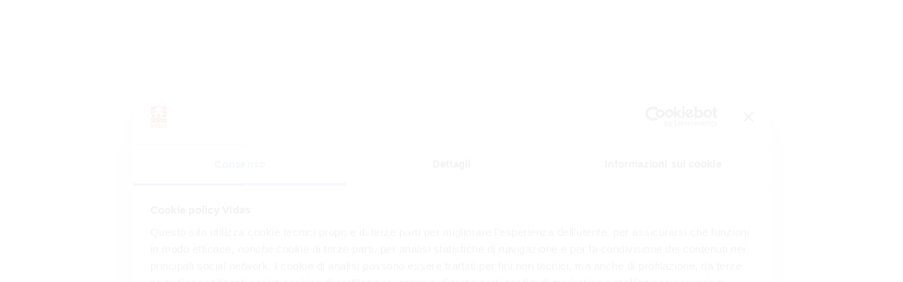

--- FILE ---
content_type: text/html; charset=utf-8
request_url: https://insieme.vidas.it/fundraisers/in-memoria-di-stefano-cavagna
body_size: 8928
content:
<!DOCTYPE html>
<html lang="it">
  <head>
      <script>
    window.dataLayer = window.dataLayer || [];

    window.dataLayer.push({
      consent_state: "accepted",
      consent_groups: {
        necessary: "true",
        statistics: "true",
        preferences: "true",
        marketing: "true"
      }
    });
  </script>

  <!-- Google tag (gtag.js) -->
  <script async src="https://www.googletagmanager.com/gtag/js?id=G-N73HKXPGWJ"></script>
  <script>
    function gtag(){ dataLayer.push(arguments); }
    gtag('js', new Date());

    gtag('set', 'allow_google_signals', false);
    gtag('set', 'allow_ad_personalization_signals', false);

    // Default: alles denied
    gtag('consent', 'default', {
      'ad_storage': 'denied',
      'ad_user_data': 'denied',
      'ad_personalization': 'denied',
      'analytics_storage': 'denied',
      'functionality_storage': 'denied',
      'personalization_storage': 'denied',
      'security_storage': 'denied'
    });

    // Update volgens cookie-keuze
    gtag('consent', 'update', {
      'ad_storage': "granted",
      'ad_user_data': "granted",
      'ad_personalization': "granted",
      'analytics_storage': "granted",
      'functionality_storage': "granted",
      'personalization_storage': "granted",
      'security_storage': "granted"
    });

    // Extra configuratie
    const extendedStats = {
      template: "flexplate",
        theme: "fuji",

    };

    gtag('config', 'G-N73HKXPGWJ', extendedStats);

  </script>


    <title>In memoria di Stefano Cavagna</title>

    <meta http-equiv="X-UA-Compatible" content="IE=edge,chrome=1">

    <link rel="preconnect" href="https://frontend-api.kentaa.nl/" crossorigin="true">
    <link rel="preconnect" href="https://cdn.kentaa.nl" crossorigin="true">
    <link rel="dns-prefetch" href="https://fonts.googleapis.com">

    <script type="application/ld+json">
  {
    "@context": "https://schema.org",
    "@type": "WebSite",
    "name": "VIDAS",
    "url": "https://insieme.vidas.it/"
  }
</script>

    <meta name="description" content="Perché hai scelto di attivare una raccolta fondi in memoria di un tuo caro? Racconta la tua storia-C&#39;è un progetto in particolare che vorresti sostenere? C&#39;è..." />

    <meta property="og:title" content="In memoria di Stefano Cavagna" />
<meta property="og:type" content="website" />
<meta property="og:description" content="Perché hai scelto di attivare una raccolta fondi in memoria di un tuo caro? Racconta la tua storia-C&#39;è un progetto in particolare che vorresti sostenere? C&#39;è un obiettivo che ti piacerebbe raggiungere?-Fai l&#39;ultimo appello ai tuoi cari: spiega perché..." />
<meta property="og:url" content="https://insieme.vidas.it/fundraisers/in-memoria-di-stefano-cavagna" />
<meta property="og:image" content="https://cdn.kentaa.nl/carousel/file/action_photo/321021/opengraph_action_e8e666557bd84d6c5245b4952690b15928fd5a93__2EB2A9FC-B1EE-44E2-8DDD-CF8FE205277A.jpeg" />

    <meta name="twitter:card" content="summary_large_image">
<meta name="twitter:site" content="VIDAS">
<meta name="twitter:creator" content="VIDAS">
<meta name="twitter:title" content="In memoria di Stefano Cavagna">
<meta name="twitter:description" content="Perché hai scelto di attivare una raccolta fondi in memoria di un tuo caro? Racconta la tua storia-C&#39;è un progetto in particolare che vorresti sostenere? C&#39;è un obiettivo che ti piacerebbe raggiungere?-Fai l&#39;ultimo appello ai tuoi cari: spiega perché...">
<meta name="twitter:image" content="https://cdn.kentaa.nl/carousel/file/action_photo/321021/opengraph_action_e8e666557bd84d6c5245b4952690b15928fd5a93__2EB2A9FC-B1EE-44E2-8DDD-CF8FE205277A.jpeg">


      <link rel="icon" type="image/png" href="https://cdn.kentaa.nl/favicons/site_setting/3406/icon_32_c2edc06b972047eb21d41b3320acd233a510a68f.png" />
      <link rel="apple-touch-icon" type="image/png" href="https://cdn.kentaa.nl/favicons/site_setting/3406/icon_180_c2edc06b972047eb21d41b3320acd233a510a68f.png" />

    <link rel="stylesheet" media="all" href="/flexplate/theme.css?project_id=DxAd1q19u6Sq" />

    <meta name="csrf-param" content="authenticity_token" />
<meta name="csrf-token" content="iWEYT5sVPHVSbFrIfhoR7WbBIr69fHb8-rX_NhGCh-NKn_J9ctQSWRadF8Eb2iuEDd56t-yg9OheChqnVToqww" />
    <meta name="viewport" content="width=device-width, initial-scale=1.0">

      <meta name="theme-color" content="#d51317" />

       <meta name="robots" content="noindex, nofollow">

    <!-- Google Tag Manager -->
<script>(function(w,d,s,l,i){w[l]=w[l]||[];w[l].push({'gtm.start':
new Date().getTime(),event:'gtm.js'});var f=d.getElementsByTagName(s)[0],
j=d.createElement(s),dl=l!='dataLayer'?'&l='+l:'';j.async=true;j.src=
'https://www.googletagmanager.com/gtm.js?id='+i+dl;f.parentNode.insertBefore(j,f);
})(window,document,'script','dataLayer','GTM-N6SJL4D');</script>
<!-- End Google Tag Manager -->
<script>
window.addEventListener("DOMContentLoaded", () => {
document.head.querySelector('meta[name="robots"]').setAttribute("content", "noindex, follow");
});
</script>
  </head>
  <body data-controller-name="actions" data-action-name="show" data-cookie-domain=".insieme.vidas.it" data-currency="EUR" data-frontend-api-url="https://frontend-api.kentaa.nl/" data-entity-public-url="https://insieme.vidas.it/fundraisers/in-memoria-di-stefano-cavagna" data-site-id="zVRLaiJ3wC8v" data-default-country="IT" data-default-locale="it" data-layoutable-type="Project" data-layoutable-id="DxAd1q19u6Sq" data-theme="fuji" data-customer-type="iraiser" data-revision="c6e29dd618" data-i18n-revision="ca829099e720802815afca4284d021624b56d374cedfe52816eee5052ba4c548" data-project-id="DxAd1q19u6Sq" data-action-id="fMsab2X8fpaz" data-sanitize-marketing="false">
    <!-- Google Tag Manager (noscript) -->
<noscript><iframe src="https://www.googletagmanager.com/ns.html?id=GTM-N6SJL4D"
height="0" width="0" style="display:none;visibility:hidden"></iframe></noscript>
<!-- End Google Tag Manager (noscript) -->
    
    <div class="wrapper">
      <div id="app">
        
        <component is="accessibility" id="accessibility_0" class="accessibility" ref="accessibility-0" data-component-name="Accessibility" data-instance="accessibility-0" v-bind:props-data="{&quot;data&quot;:{},&quot;style&quot;:{},&quot;show&quot;:true,&quot;enabled&quot;:true}"></component>
<component is="page-header" id="header_0" class="page-header" ref="header-0" data-component-name="PageHeader" data-instance="header-0" v-bind:props-data="{&quot;data&quot;:{&quot;start_action_button&quot;:{&quot;show&quot;:null,&quot;label&quot;:null,&quot;url&quot;:null,&quot;sign_up_limit_message&quot;:null,&quot;full&quot;:false},&quot;logo&quot;:{&quot;show_logo&quot;:true,&quot;link_to&quot;:&quot;https://insieme.vidas.it/&quot;,&quot;image&quot;:{&quot;url&quot;:&quot;https://cdn.kentaa.nl/header_logos/logo/site_logo/2347/91cecefd22220c561d00393d5b3cc70e31dbf5ea.png&quot;,&quot;site_header&quot;:{&quot;url&quot;:&quot;https://cdn.kentaa.nl/header_logos/logo/site_logo/2347/site_header_91cecefd22220c561d00393d5b3cc70e31dbf5ea.png&quot;},&quot;mail_header&quot;:{&quot;url&quot;:&quot;https://cdn.kentaa.nl/header_logos/logo/site_logo/2347/mail_header_91cecefd22220c561d00393d5b3cc70e31dbf5ea.png&quot;}}},&quot;languages&quot;:{&quot;current_language_or_country&quot;:&quot;IT&quot;,&quot;locales&quot;:[&quot;it&quot;]},&quot;menu&quot;:{&quot;menu_items&quot;:[{&quot;menu_area&quot;:&quot;header&quot;,&quot;parent_id&quot;:null,&quot;label&quot;:&quot;Chi siamo&quot;,&quot;title&quot;:&quot;Chi siamo&quot;,&quot;path&quot;:&quot;/chi-siamo&quot;,&quot;target&quot;:null,&quot;sub_items&quot;:[]},{&quot;menu_area&quot;:&quot;header&quot;,&quot;parent_id&quot;:null,&quot;label&quot;:&quot;Istruzioni&quot;,&quot;title&quot;:&quot;ISTRUZIONI&quot;,&quot;path&quot;:&quot;/istruzioni&quot;,&quot;target&quot;:null,&quot;sub_items&quot;:[]},{&quot;menu_area&quot;:&quot;header&quot;,&quot;parent_id&quot;:null,&quot;label&quot;:&quot;Raccogli fondi per...&quot;,&quot;title&quot;:null,&quot;path&quot;:&quot;https://insieme.vidas.it/projects&quot;,&quot;target&quot;:&quot;_self&quot;,&quot;sub_items&quot;:[{&quot;menu_area&quot;:&quot;header&quot;,&quot;parent_id&quot;:34327,&quot;label&quot;:&quot;La tua occasione speciale&quot;,&quot;title&quot;:null,&quot;path&quot;:&quot;https://insieme.vidas.it/project/occasione-speciale&quot;,&quot;target&quot;:&quot;_self&quot;,&quot;sub_items&quot;:[]},{&quot;menu_area&quot;:&quot;header&quot;,&quot;parent_id&quot;:34327,&quot;label&quot;:&quot;Sfidare te stesso&quot;,&quot;title&quot;:null,&quot;path&quot;:&quot;https://insieme.vidas.it/project/challenge&quot;,&quot;target&quot;:&quot;_self&quot;,&quot;sub_items&quot;:[]},{&quot;menu_area&quot;:&quot;header&quot;,&quot;parent_id&quot;:34327,&quot;label&quot;:&quot;Generare solidarietà con la tua azienda&quot;,&quot;title&quot;:null,&quot;path&quot;:&quot;https://insieme.vidas.it/project/azienda&quot;,&quot;target&quot;:&quot;_self&quot;,&quot;sub_items&quot;:[]}]},{&quot;menu_area&quot;:&quot;header&quot;,&quot;parent_id&quot;:null,&quot;label&quot;:&quot;Raccogli fondi in memoria&quot;,&quot;title&quot;:null,&quot;path&quot;:&quot;https://insieme.vidas.it/project/in-memoria&quot;,&quot;target&quot;:&quot;_self&quot;,&quot;sub_items&quot;:[]},{&quot;menu_area&quot;:&quot;header&quot;,&quot;parent_id&quot;:null,&quot;label&quot;:&quot;Contatti&quot;,&quot;title&quot;:&quot;Contatti&quot;,&quot;path&quot;:&quot;/contatti&quot;,&quot;target&quot;:null,&quot;sub_items&quot;:[]}],&quot;footer_items&quot;:[{&quot;label&quot;:&quot;Privacy&quot;,&quot;title&quot;:&quot;Informativa sulla privacy&quot;,&quot;path&quot;:&quot;/privacy&quot;,&quot;target&quot;:null},{&quot;label&quot;:&quot;Termini e condizioni&quot;,&quot;title&quot;:&quot;Termini e condizioni generali&quot;,&quot;path&quot;:&quot;/termini-e-condizioni&quot;,&quot;target&quot;:null},{&quot;label&quot;:&quot;Cookies&quot;,&quot;title&quot;:&quot;Concetto di Politica dei Cookie&quot;,&quot;path&quot;:&quot;/cookies&quot;,&quot;target&quot;:null},{&quot;label&quot;:&quot;Privacy&quot;,&quot;title&quot;:null,&quot;path&quot;:&quot;https://www.vidas.it/privacy/#informative&quot;,&quot;target&quot;:&quot;_blank&quot;},{&quot;label&quot;:&quot;Cookie Policy&quot;,&quot;title&quot;:null,&quot;path&quot;:&quot;https://www.vidas.it/policy-cookies/&quot;,&quot;target&quot;:&quot;_blank&quot;}]},&quot;share&quot;:{&quot;facebook&quot;:{&quot;url&quot;:&quot;https://insieme.vidas.it/fundraisers/in-memoria-di-stefano-cavagna?utm_source=kentaa\u0026utm_campaign=vidas\u0026utm_content=donation\u0026utm_medium=facebook\u0026locale=it&quot;},&quot;instagram&quot;:{&quot;url&quot;:&quot;https://insieme.vidas.it/fundraisers/in-memoria-di-stefano-cavagna?utm_source=kentaa\u0026utm_campaign=vidas\u0026utm_content=donation\u0026utm_medium=instagram\u0026locale=it&quot;},&quot;linkedin&quot;:{&quot;url&quot;:&quot;https://insieme.vidas.it/fundraisers/in-memoria-di-stefano-cavagna?utm_source=kentaa\u0026utm_campaign=vidas\u0026utm_content=donation\u0026utm_medium=linkedin\u0026locale=it\u0026week=4&quot;},&quot;twitter&quot;:{&quot;url&quot;:&quot;https://insieme.vidas.it/fundraisers/in-memoria-di-stefano-cavagna?utm_source=kentaa\u0026utm_campaign=vidas\u0026utm_content=donation\u0026utm_medium=twitter\u0026locale=it&quot;,&quot;message&quot;:&quot;Dona a VIDAS&quot;},&quot;whatsapp&quot;:{&quot;url&quot;:&quot;https://insieme.vidas.it/fundraisers/in-memoria-di-stefano-cavagna?utm_source=kentaa\u0026utm_campaign=vidas\u0026utm_content=donation\u0026utm_medium=whatsapp\u0026locale=it&quot;,&quot;message&quot;:&quot;Ho appena scoperto questa pagina di raccolta fondi. Vuoi donare anche tu?&quot;},&quot;email&quot;:{&quot;url&quot;:&quot;https://insieme.vidas.it/fundraisers/in-memoria-di-stefano-cavagna?utm_source=kentaa\u0026utm_campaign=vidas\u0026utm_content=donation\u0026utm_medium=email-share&quot;,&quot;subject&quot;:&quot;Dona a In memoria di Stefano Cavagna&quot;,&quot;body&quot;:&quot;Gentile (nome destinatario),\n\nhttps://insieme.vidas.it/fundraisers/in-memoria-di-stefano-cavagna?utm_source=kentaa\u0026utm_campaign=vidas\u0026utm_content=donation\u0026utm_medium=email-share\n\nA presto, (nome mittente)&quot;},&quot;news_subscription&quot;:{&quot;url&quot;:&quot;/fundraisers/in-memoria-di-stefano-cavagna/news-items/subscribe&quot;},&quot;tikkie&quot;:{&quot;show&quot;:false},&quot;widget&quot;:{&quot;show&quot;:true}},&quot;user&quot;:{&quot;logged_in&quot;:false,&quot;is_manager&quot;:false,&quot;avatar_url&quot;:&quot;&quot;,&quot;first_name&quot;:&quot;&quot;,&quot;edit_url&quot;:&quot;/account/edit&quot;,&quot;menu&quot;:{&quot;dashboard&quot;:{&quot;link&quot;:&quot;/admin/dashboard/select&quot;},&quot;two_factor&quot;:{&quot;link&quot;:&quot;/account/2fa&quot;},&quot;edit_profile&quot;:{&quot;link&quot;:&quot;/account/edit&quot;},&quot;logout&quot;:{&quot;link&quot;:&quot;/logout&quot;}}}},&quot;style&quot;:{&quot;component&quot;:&quot;FujiPageHeader&quot;,&quot;classes&quot;:{&quot;language_icon&quot;:&quot;fa-none&quot;,&quot;search_icon&quot;:&quot;fa-magnifying-glass&quot;,&quot;width&quot;:&quot;full-width&quot;},&quot;settings&quot;:{&quot;cta_button&quot;:&quot;start_action&quot;,&quot;show_empty&quot;:false,&quot;header_position&quot;:&quot;position-sticky&quot;,&quot;menu_position&quot;:&quot;bottom&quot;,&quot;menu_type&quot;:&quot;full&quot;,&quot;header_scroll_behavior&quot;:&quot;default&quot;,&quot;search_type&quot;:&quot;input&quot;,&quot;search_position&quot;:&quot;left&quot;,&quot;login_type&quot;:&quot;icon_text&quot;,&quot;logo_position&quot;:&quot;center&quot;,&quot;show_menu_on_all_pages&quot;:true},&quot;variables&quot;:{&quot;global_background_opacity&quot;:&quot;1&quot;,&quot;global_background_video_opacity&quot;:&quot;1&quot;,&quot;global_background_image&quot;:&quot;&quot;,&quot;global_background_video&quot;:&quot;&quot;,&quot;global_background_color&quot;:&quot;var(--fp-theme-contrast-color)&quot;,&quot;global_background_position&quot;:&quot;top left&quot;,&quot;global_background_repeat&quot;:&quot;no-repeat&quot;,&quot;global_background_size&quot;:&quot;cover&quot;,&quot;global_background_parallax&quot;:false,&quot;global_border_color&quot;:&quot;var(--fp-theme-color)&quot;,&quot;global_text_color&quot;:&quot;var(--fp-text-color)&quot;,&quot;global_contrast_color&quot;:&quot;var(--fp-theme-color)&quot;,&quot;content_input_bg_color&quot;:&quot;#F2F2F2&quot;,&quot;content_input_border_color&quot;:&quot;#ced4da&quot;,&quot;content_input_text_color&quot;:&quot;#bebebe&quot;,&quot;counter_border_color&quot;:&quot;#cecece&quot;,&quot;counter_contrast_color&quot;:&quot;var(--fp-theme-color)&quot;,&quot;menu_background_color&quot;:&quot;var(--fp-theme-color)&quot;,&quot;menu_text_color&quot;:&quot;var(--fp-theme-contrast-color)&quot;}},&quot;show&quot;:true,&quot;enabled&quot;:true}"></component>
<component is="breadcrumbs" id="breadcrumbs_0" class="breadcrumbs" ref="breadcrumbs-0" data-component-name="Breadcrumbs" data-instance="breadcrumbs-0" v-bind:props-data="{&quot;data&quot;:{&quot;crumbs&quot;:[{&quot;label&quot;:&quot;In memoria di una persona cara&quot;,&quot;url&quot;:&quot;https://insieme.vidas.it/project/in-memoria&quot;},{&quot;label&quot;:&quot;Daniele Muscara&quot;,&quot;url&quot;:&quot;https://insieme.vidas.it/fundraisers/in-memoria-di-stefano-cavagna&quot;}],&quot;home_url&quot;:&quot;https://insieme.vidas.it/&quot;,&quot;news_url&quot;:&quot;/fundraisers/in-memoria-di-stefano-cavagna/updates/overview&quot;},&quot;style&quot;:{&quot;component&quot;:&quot;FujiBreadcrumbs&quot;,&quot;classes&quot;:{&quot;home_icon&quot;:&quot;none&quot;,&quot;text_align&quot;:&quot;text-start&quot;,&quot;padding&quot;:&quot;py-4 pt-lg-30 pb-lg-30 px-lg-0&quot;,&quot;width&quot;:&quot;container&quot;},&quot;variables&quot;:{&quot;background_color&quot;:&quot;var(--fp-body-color)&quot;,&quot;background_image&quot;:&quot;&quot;,&quot;background_video&quot;:&quot;&quot;,&quot;background_opacity&quot;:&quot;1&quot;,&quot;background_parallax&quot;:false,&quot;background_video_opacity&quot;:&quot;1&quot;,&quot;background_position&quot;:&quot;top left&quot;,&quot;background_repeat&quot;:&quot;no-repeat&quot;,&quot;background_size&quot;:&quot;cover&quot;,&quot;text_color&quot;:&quot;var(--fp-text-color)&quot;}},&quot;show&quot;:true,&quot;enabled&quot;:true}"></component>
<component is="entity-heading" id="entity_heading_0" class="entity-heading" ref="entity_heading-0" data-component-name="EntityHeading" data-instance="entity_heading-0" v-bind:props-data="{&quot;data&quot;:{&quot;performance_distance&quot;:null,&quot;buttons&quot;:{&quot;join_team_button&quot;:{&quot;show&quot;:false,&quot;can_join&quot;:false,&quot;logged_in&quot;:false,&quot;already_member&quot;:false,&quot;team_full&quot;:false,&quot;start_flow&quot;:false},&quot;start_action_button&quot;:{&quot;show&quot;:null,&quot;label&quot;:null,&quot;url&quot;:null,&quot;sign_up_limit_message&quot;:null,&quot;full&quot;:false}}},&quot;style&quot;:{&quot;component&quot;:&quot;FujiEntityHeading&quot;,&quot;classes&quot;:{&quot;text_align&quot;:&quot;text-center&quot;,&quot;padding&quot;:&quot;py-4 py-lg-30 px-lg-0&quot;,&quot;width&quot;:&quot;container&quot;},&quot;variables&quot;:{&quot;background_color&quot;:&quot;var(--fp-body-color)&quot;,&quot;background_image&quot;:&quot;&quot;,&quot;background_video&quot;:&quot;&quot;,&quot;background_opacity&quot;:&quot;1&quot;,&quot;background_parallax&quot;:false,&quot;background_video_opacity&quot;:&quot;1&quot;,&quot;background_position&quot;:&quot;top left&quot;,&quot;background_repeat&quot;:&quot;no-repeat&quot;,&quot;background_size&quot;:&quot;cover&quot;,&quot;global_title_tag&quot;:&quot;h1&quot;,&quot;text_color&quot;:&quot;var(--fp-text-color)&quot;,&quot;title_color&quot;:&quot;var(--fp-title-color)&quot;}},&quot;show&quot;:true,&quot;enabled&quot;:true}"></component>
<component is="cta-buttons" id="cta_buttons_0" class="cta-buttons" ref="cta_buttons-0" data-component-name="CtaButtons" data-instance="cta_buttons-0" v-bind:props-data="{&quot;data&quot;:{&quot;buttons&quot;:{&quot;join_team_button&quot;:{&quot;show&quot;:false,&quot;can_join&quot;:false,&quot;logged_in&quot;:false,&quot;already_member&quot;:false,&quot;team_full&quot;:false,&quot;start_flow&quot;:false},&quot;start_action_button&quot;:{&quot;show&quot;:null,&quot;label&quot;:null,&quot;url&quot;:null,&quot;sign_up_limit_message&quot;:null,&quot;full&quot;:false}}},&quot;style&quot;:{&quot;component&quot;:&quot;FujiCtaButtons&quot;,&quot;classes&quot;:{&quot;padding&quot;:&quot;py-4 pt-lg-0 px-lg-0 pb-lg-75&quot;,&quot;text_align&quot;:&quot;justify-content-center&quot;,&quot;width&quot;:&quot;container&quot;},&quot;variables&quot;:{&quot;background_image&quot;:&quot;&quot;,&quot;background_video&quot;:&quot;&quot;,&quot;background_opacity&quot;:&quot;1&quot;,&quot;background_parallax&quot;:false,&quot;background_video_opacity&quot;:&quot;1&quot;,&quot;background_position&quot;:&quot;top left&quot;,&quot;background_repeat&quot;:&quot;no-repeat&quot;,&quot;background_size&quot;:&quot;cover&quot;,&quot;background_color&quot;:&quot;var(--fp-body-color)&quot;}},&quot;show&quot;:true,&quot;enabled&quot;:true}"></component>
<component is="direct-share" id="direct_share_0" class="direct-share" ref="direct_share-0" data-component-name="DirectShare" data-instance="direct_share-0" v-bind:props-data="{&quot;data&quot;:{&quot;share&quot;:{&quot;facebook&quot;:{&quot;url&quot;:&quot;https://insieme.vidas.it/fundraisers/in-memoria-di-stefano-cavagna?utm_source=kentaa\u0026utm_campaign=vidas\u0026utm_content=donation\u0026utm_medium=facebook\u0026locale=it&quot;},&quot;instagram&quot;:{&quot;url&quot;:&quot;https://insieme.vidas.it/fundraisers/in-memoria-di-stefano-cavagna?utm_source=kentaa\u0026utm_campaign=vidas\u0026utm_content=donation\u0026utm_medium=instagram\u0026locale=it&quot;},&quot;linkedin&quot;:{&quot;url&quot;:&quot;https://insieme.vidas.it/fundraisers/in-memoria-di-stefano-cavagna?utm_source=kentaa\u0026utm_campaign=vidas\u0026utm_content=donation\u0026utm_medium=linkedin\u0026locale=it\u0026week=4&quot;},&quot;twitter&quot;:{&quot;url&quot;:&quot;https://insieme.vidas.it/fundraisers/in-memoria-di-stefano-cavagna?utm_source=kentaa\u0026utm_campaign=vidas\u0026utm_content=donation\u0026utm_medium=twitter\u0026locale=it&quot;,&quot;message&quot;:&quot;Dona a VIDAS&quot;},&quot;whatsapp&quot;:{&quot;url&quot;:&quot;https://insieme.vidas.it/fundraisers/in-memoria-di-stefano-cavagna?utm_source=kentaa\u0026utm_campaign=vidas\u0026utm_content=donation\u0026utm_medium=whatsapp\u0026locale=it&quot;,&quot;message&quot;:&quot;Ho appena scoperto questa pagina di raccolta fondi. Vuoi donare anche tu?&quot;},&quot;email&quot;:{&quot;url&quot;:&quot;https://insieme.vidas.it/fundraisers/in-memoria-di-stefano-cavagna?utm_source=kentaa\u0026utm_campaign=vidas\u0026utm_content=donation\u0026utm_medium=email-share&quot;,&quot;subject&quot;:&quot;Dona a In memoria di Stefano Cavagna&quot;,&quot;body&quot;:&quot;Gentile (nome destinatario),\n\nhttps://insieme.vidas.it/fundraisers/in-memoria-di-stefano-cavagna?utm_source=kentaa\u0026utm_campaign=vidas\u0026utm_content=donation\u0026utm_medium=email-share\n\nA presto, (nome mittente)&quot;},&quot;news_subscription&quot;:{&quot;url&quot;:&quot;/fundraisers/in-memoria-di-stefano-cavagna/news-items/subscribe&quot;},&quot;tikkie&quot;:{&quot;show&quot;:false},&quot;widget&quot;:{&quot;show&quot;:true}}},&quot;style&quot;:{&quot;component&quot;:&quot;FujiDirectShare&quot;,&quot;classes&quot;:{&quot;text_align&quot;:&quot;text-center&quot;,&quot;padding&quot;:&quot;py-0&quot;,&quot;width&quot;:&quot;container&quot;},&quot;variables&quot;:{&quot;card_background_color&quot;:&quot;var(--fp-theme-secondary-color)&quot;,&quot;card_border_radius&quot;:&quot;0px 0px 0px 0px&quot;,&quot;global_background_opacity&quot;:&quot;1&quot;,&quot;global_background_video_opacity&quot;:&quot;1&quot;,&quot;global_background_parallax&quot;:false,&quot;global_background_image&quot;:&quot;&quot;,&quot;global_background_video&quot;:&quot;&quot;,&quot;global_background_position&quot;:&quot;top left&quot;,&quot;global_background_repeat&quot;:&quot;no-repeat&quot;,&quot;global_background_size&quot;:&quot;cover&quot;,&quot;global_background_color&quot;:&quot;var(--fp-body-color)&quot;}},&quot;show&quot;:true,&quot;enabled&quot;:true}"></component>
<component is="entity-content" id="entity_content_0" class="entity-content" ref="entity_content-0" data-component-name="EntityContent" data-instance="entity_content-0" v-bind:props-data="{&quot;data&quot;:{},&quot;style&quot;:{&quot;component&quot;:&quot;FujiEntityContent&quot;,&quot;classes&quot;:{&quot;text_align&quot;:&quot;text-center&quot;,&quot;padding&quot;:&quot;py-4 py-lg-30 px-lg-0&quot;,&quot;width&quot;:&quot;container&quot;},&quot;variables&quot;:{&quot;background_color&quot;:&quot;var(--fp-body-color)&quot;,&quot;background_image&quot;:&quot;&quot;,&quot;background_video&quot;:&quot;&quot;,&quot;background_opacity&quot;:&quot;1&quot;,&quot;background_parallax&quot;:false,&quot;background_video_opacity&quot;:&quot;1&quot;,&quot;background_position&quot;:&quot;top left&quot;,&quot;background_repeat&quot;:&quot;no-repeat&quot;,&quot;background_size&quot;:&quot;cover&quot;,&quot;text_color&quot;:&quot;var(--fp-text-color)&quot;,&quot;title_color&quot;:&quot;var(--fp-title-color)&quot;}},&quot;show&quot;:true,&quot;enabled&quot;:true}"></component>
<component is="donation-progress" id="donation_progress_0" class="donation-progress" ref="donation_progress-0" data-component-name="DonationProgress" data-instance="donation_progress-0" v-bind:props-data="{&quot;data&quot;:{&quot;matchfunding&quot;:{},&quot;performance_distance&quot;:null},&quot;style&quot;:{&quot;component&quot;:&quot;FujiDonationProgress&quot;,&quot;classes&quot;:{&quot;text_align&quot;:&quot;text-center&quot;,&quot;padding&quot;:&quot;py-4 pt-lg-0 px-lg-0 pb-lg-5&quot;,&quot;performance_padding&quot;:&quot;p-4 p-lg-0&quot;,&quot;width&quot;:&quot;container&quot;},&quot;settings&quot;:{&quot;show_amounts&quot;:true,&quot;show_total_matchfunding_amount&quot;:true,&quot;show_matchfunding_amount_in_progress&quot;:true},&quot;variables&quot;:{&quot;background_color&quot;:&quot;#ededed&quot;,&quot;background_image&quot;:&quot;&quot;,&quot;background_video&quot;:&quot;&quot;,&quot;background_opacity&quot;:&quot;1&quot;,&quot;background_parallax&quot;:false,&quot;background_video_opacity&quot;:&quot;1&quot;,&quot;background_position&quot;:&quot;top left&quot;,&quot;background_repeat&quot;:&quot;no-repeat&quot;,&quot;background_size&quot;:&quot;cover&quot;,&quot;global_title_tag&quot;:&quot;h1&quot;,&quot;title_color&quot;:&quot;var(--fp-title-color)&quot;,&quot;text_color&quot;:&quot;var(--fp-text-color)&quot;,&quot;contrast_color&quot;:&quot;var(--fp-theme-color)&quot;,&quot;border_color&quot;:&quot;#cecece&quot;}},&quot;show&quot;:true,&quot;enabled&quot;:true}"></component>
<component is="metrics" id="metrics_0" class="metrics" ref="metrics-0" data-component-name="Metrics" data-instance="metrics-0" v-bind:props-data="{&quot;data&quot;:{},&quot;style&quot;:{&quot;component&quot;:&quot;FujiMetrics&quot;,&quot;classes&quot;:{&quot;text_align&quot;:&quot;text-center&quot;,&quot;counter_text_align&quot;:&quot;text-center&quot;,&quot;padding&quot;:&quot;py-4 pt-lg-0 px-lg-0 pb-lg-70&quot;,&quot;width&quot;:&quot;container&quot;},&quot;settings&quot;:{&quot;show_actions&quot;:&quot;true&quot;,&quot;show_companies&quot;:true,&quot;show_company_members&quot;:true,&quot;show_donations&quot;:&quot;true&quot;,&quot;show_empty&quot;:&quot;false&quot;,&quot;show_participants&quot;:false,&quot;show_projects&quot;:true,&quot;show_segments&quot;:true,&quot;show_teams&quot;:&quot;false&quot;,&quot;show_team_members&quot;:true,&quot;show_total_amount&quot;:false},&quot;variables&quot;:{&quot;global_background_color&quot;:&quot;#ededed&quot;,&quot;global_background_image&quot;:&quot;&quot;,&quot;global_background_video&quot;:&quot;&quot;,&quot;global_background_opacity&quot;:&quot;1&quot;,&quot;global_background_video_opacity&quot;:&quot;1&quot;,&quot;global_background_parallax&quot;:false,&quot;global_background_position&quot;:&quot;top left&quot;,&quot;global_background_repeat&quot;:&quot;no-repeat&quot;,&quot;global_background_size&quot;:&quot;cover&quot;,&quot;counter_text_color&quot;:&quot;var(--fp-text-color)&quot;,&quot;counter_border_color&quot;:&quot;#cecece&quot;,&quot;counter_contrast_color&quot;:&quot;var(--fp-theme-color)&quot;}},&quot;show&quot;:true,&quot;enabled&quot;:true}"></component>
<component is="countdown" id="countdown_0" class="countdown" ref="countdown-0" data-component-name="Countdown" data-instance="countdown-0" v-bind:props-data="{&quot;data&quot;:{},&quot;style&quot;:{&quot;component&quot;:&quot;FujiCountdown&quot;,&quot;classes&quot;:{&quot;text_align&quot;:&quot;text-center&quot;,&quot;padding&quot;:&quot;py-4 py-lg-15 px-lg-0&quot;,&quot;width&quot;:&quot;full-width&quot;},&quot;variables&quot;:{&quot;background_color&quot;:&quot;#333333&quot;,&quot;background_image&quot;:&quot;&quot;,&quot;background_video&quot;:&quot;&quot;,&quot;background_opacity&quot;:&quot;1&quot;,&quot;background_parallax&quot;:false,&quot;background_video_opacity&quot;:&quot;1&quot;,&quot;background_position&quot;:&quot;top left&quot;,&quot;background_repeat&quot;:&quot;no-repeat&quot;,&quot;background_size&quot;:&quot;cover&quot;,&quot;text_color&quot;:&quot;#ffffff&quot;}},&quot;show&quot;:true,&quot;enabled&quot;:true}"></component>
<component is="media" id="media_0" class="media" ref="media-0" data-component-name="Media" data-instance="media-0" v-bind:props-data="{&quot;data&quot;:{&quot;target_achieved&quot;:null,&quot;badge&quot;:null,&quot;cookie_domain&quot;:&quot;.insieme.vidas.it&quot;,&quot;media&quot;:[{&quot;normal_url&quot;:&quot;https://cdn.kentaa.nl/carousel/file/action_photo/321021/normal_action_e8e666557bd84d6c5245b4952690b15928fd5a93__2EB2A9FC-B1EE-44E2-8DDD-CF8FE205277A.jpeg&quot;,&quot;width_480_url&quot;:&quot;https://cdn.kentaa.nl/carousel/file/action_photo/321021/width_480_action_e8e666557bd84d6c5245b4952690b15928fd5a93__2EB2A9FC-B1EE-44E2-8DDD-CF8FE205277A.webp&quot;,&quot;width_768_url&quot;:&quot;https://cdn.kentaa.nl/carousel/file/action_photo/321021/width_768_action_e8e666557bd84d6c5245b4952690b15928fd5a93__2EB2A9FC-B1EE-44E2-8DDD-CF8FE205277A.webp&quot;,&quot;width_1024_url&quot;:&quot;https://cdn.kentaa.nl/carousel/file/action_photo/321021/width_1024_action_e8e666557bd84d6c5245b4952690b15928fd5a93__2EB2A9FC-B1EE-44E2-8DDD-CF8FE205277A.webp&quot;,&quot;width_2000_url&quot;:&quot;https://cdn.kentaa.nl/carousel/file/action_photo/321021/width_2000_action_e8e666557bd84d6c5245b4952690b15928fd5a93__2EB2A9FC-B1EE-44E2-8DDD-CF8FE205277A.webp&quot;}],&quot;default_action_photo&quot;:&quot;https://cdn.kentaa.nl/action_photos/default_action_photo/31552/normal_project_3fefe3b79d9f506eeae5b4e9a32ef37f0f84ae6c__IMG91542500px.jpg&quot;,&quot;privacy_link&quot;:&quot;/privacy&quot;},&quot;style&quot;:{&quot;component&quot;:&quot;FujiMedia&quot;,&quot;classes&quot;:{&quot;padding&quot;:&quot;py-4 py-lg-30 px-lg-0&quot;,&quot;text_align&quot;:&quot;text-center&quot;,&quot;width&quot;:&quot;container&quot;},&quot;variables&quot;:{&quot;background_color&quot;:&quot;var(--fp-body-color)&quot;,&quot;background_image&quot;:&quot;&quot;,&quot;background_video&quot;:&quot;&quot;,&quot;background_opacity&quot;:&quot;1&quot;,&quot;background_parallax&quot;:false,&quot;background_video_opacity&quot;:&quot;1&quot;,&quot;background_position&quot;:&quot;top left&quot;,&quot;background_repeat&quot;:&quot;no-repeat&quot;,&quot;background_size&quot;:&quot;cover&quot;,&quot;text_color&quot;:&quot;var(--fp-text-color)&quot;}},&quot;show&quot;:true,&quot;enabled&quot;:true}"></component>
<component is="tab-content" id="tab_content_0" class="tab-content" ref="tab_content-0" data-component-name="TabContent" data-instance="tab_content-0" v-bind:props-data="{&quot;data&quot;:{&quot;content&quot;:{&quot;tabs&quot;:[{&quot;name&quot;:&quot;description&quot;,&quot;content&quot;:{&quot;description&quot;:&quot;\u003cstrong\u003ePerché hai scelto di attivare una raccolta fondi in memoria di un tuo caro? Racconta la tua storia\u003c/strong\u003e\u003cbr/\u003e-\u003cbr/\u003e\u003cbr/\u003e\u003cstrong\u003eC&#39;è un progetto in particolare che vorresti sostenere? C&#39;è un obiettivo che ti piacerebbe raggiungere?\u003c/strong\u003e\u003cbr/\u003e-\u003cbr/\u003e\u003cbr/\u003e\u003cstrong\u003eFai l&#39;ultimo appello ai tuoi cari: spiega perché dovrebbero aiutarti a sostenere VIDAS\u003c/strong\u003e\u003cbr/\u003e-&quot;}},{&quot;name&quot;:&quot;donations&quot;,&quot;content&quot;:{&quot;count&quot;:46}},{&quot;name&quot;:&quot;blog&quot;,&quot;content&quot;:{&quot;count&quot;:0}},{&quot;name&quot;:&quot;agenda_items&quot;,&quot;content&quot;:{&quot;count&quot;:0}}]},&quot;share&quot;:{&quot;facebook&quot;:{&quot;url&quot;:&quot;https://insieme.vidas.it/fundraisers/in-memoria-di-stefano-cavagna?utm_source=kentaa\u0026utm_campaign=vidas\u0026utm_content=donation\u0026utm_medium=facebook\u0026locale=it&quot;},&quot;instagram&quot;:{&quot;url&quot;:&quot;https://insieme.vidas.it/fundraisers/in-memoria-di-stefano-cavagna?utm_source=kentaa\u0026utm_campaign=vidas\u0026utm_content=donation\u0026utm_medium=instagram\u0026locale=it&quot;},&quot;linkedin&quot;:{&quot;url&quot;:&quot;https://insieme.vidas.it/fundraisers/in-memoria-di-stefano-cavagna?utm_source=kentaa\u0026utm_campaign=vidas\u0026utm_content=donation\u0026utm_medium=linkedin\u0026locale=it\u0026week=4&quot;},&quot;twitter&quot;:{&quot;url&quot;:&quot;https://insieme.vidas.it/fundraisers/in-memoria-di-stefano-cavagna?utm_source=kentaa\u0026utm_campaign=vidas\u0026utm_content=donation\u0026utm_medium=twitter\u0026locale=it&quot;,&quot;message&quot;:&quot;Dona a VIDAS&quot;},&quot;whatsapp&quot;:{&quot;url&quot;:&quot;https://insieme.vidas.it/fundraisers/in-memoria-di-stefano-cavagna?utm_source=kentaa\u0026utm_campaign=vidas\u0026utm_content=donation\u0026utm_medium=whatsapp\u0026locale=it&quot;,&quot;message&quot;:&quot;Ho appena scoperto questa pagina di raccolta fondi. Vuoi donare anche tu?&quot;},&quot;email&quot;:{&quot;url&quot;:&quot;https://insieme.vidas.it/fundraisers/in-memoria-di-stefano-cavagna?utm_source=kentaa\u0026utm_campaign=vidas\u0026utm_content=donation\u0026utm_medium=email-share&quot;,&quot;subject&quot;:&quot;Dona a In memoria di Stefano Cavagna&quot;,&quot;body&quot;:&quot;Gentile (nome destinatario),\n\nhttps://insieme.vidas.it/fundraisers/in-memoria-di-stefano-cavagna?utm_source=kentaa\u0026utm_campaign=vidas\u0026utm_content=donation\u0026utm_medium=email-share\n\nA presto, (nome mittente)&quot;},&quot;news_subscription&quot;:{&quot;url&quot;:&quot;/fundraisers/in-memoria-di-stefano-cavagna/news-items/subscribe&quot;},&quot;tikkie&quot;:{&quot;show&quot;:false},&quot;widget&quot;:{&quot;show&quot;:true}},&quot;buttons&quot;:{&quot;join_team_button&quot;:{&quot;show&quot;:false,&quot;can_join&quot;:false,&quot;logged_in&quot;:false,&quot;already_member&quot;:false,&quot;team_full&quot;:false,&quot;start_flow&quot;:false}}},&quot;style&quot;:{&quot;component&quot;:&quot;FujiTabContent&quot;,&quot;tab_components&quot;:{&quot;donations&quot;:&quot;FujiDonation&quot;,&quot;blog&quot;:&quot;FujiNews&quot;,&quot;performances&quot;:&quot;FujiPerformance&quot;,&quot;agenda_items&quot;:&quot;FujiAgendaItem&quot;,&quot;team_members&quot;:&quot;FujiTeamMember&quot;,&quot;company_members&quot;:&quot;FujiCompanyMember&quot;},&quot;classes&quot;:{&quot;padding&quot;:&quot;py-4 pt-lg-75 px-lg-0&quot;,&quot;text_align&quot;:&quot;text-start&quot;,&quot;width&quot;:&quot;container&quot;},&quot;variables&quot;:{&quot;global_background_color&quot;:&quot;var(--fp-body-color)&quot;,&quot;global_background_image&quot;:&quot;&quot;,&quot;global_background_video&quot;:&quot;&quot;,&quot;global_background_opacity&quot;:&quot;1&quot;,&quot;global_background_video_opacity&quot;:&quot;1&quot;,&quot;global_background_parallax&quot;:false,&quot;global_background_position&quot;:&quot;top left&quot;,&quot;global_background_repeat&quot;:&quot;no-repeat&quot;,&quot;global_background_size&quot;:&quot;cover&quot;,&quot;tabs_background_color&quot;:&quot;var(--fp-theme-secondary-color)&quot;,&quot;tabs_contrast_color&quot;:&quot;#999999&quot;,&quot;tabs_text_color&quot;:&quot;var(--fp-text-color)&quot;,&quot;tab_content_background_color&quot;:&quot;var(--fp-body-color)&quot;,&quot;tab_content_text_color&quot;:&quot;var(--fp-text-color)&quot;,&quot;tab_content_button_background_color&quot;:&quot;var(--fp-theme-color)&quot;,&quot;tab_content_button_border_color&quot;:&quot;var(--fp-theme-color)&quot;,&quot;tab_content_button_text_color&quot;:&quot;var(--fp-theme-contrast-color)&quot;}},&quot;show&quot;:true,&quot;enabled&quot;:true}"></component>
<component is="latest-agenda-item" id="latest_agenda_item_0" class="latest-agenda-item" ref="latest_agenda_item-0" data-component-name="LatestAgendaItem" data-instance="latest_agenda_item-0" v-bind:props-data="{&quot;data&quot;:{},&quot;style&quot;:{&quot;component&quot;:&quot;FujiLatestAgendaItem&quot;,&quot;classes&quot;:{&quot;text_align&quot;:&quot;text-center&quot;,&quot;padding&quot;:&quot;py-4 py-lg-30 px-lg-0&quot;,&quot;width&quot;:&quot;container&quot;},&quot;variables&quot;:{&quot;global_background_color&quot;:&quot;var(--fp-body-color)&quot;,&quot;global_background_image&quot;:&quot;&quot;,&quot;global_background_video&quot;:&quot;&quot;,&quot;global_background_opacity&quot;:&quot;1&quot;,&quot;global_background_video_opacity&quot;:&quot;1&quot;,&quot;global_background_parallax&quot;:false,&quot;global_background_position&quot;:&quot;top left&quot;,&quot;global_background_repeat&quot;:&quot;no-repeat&quot;,&quot;global_background_size&quot;:&quot;cover&quot;,&quot;global_title_color&quot;:&quot;var(--fp-title-color)&quot;,&quot;global_title_tag&quot;:&quot;h1&quot;,&quot;global_text_color&quot;:&quot;var(--fp-text-color)&quot;,&quot;card_background_color&quot;:&quot;var(--fp-theme-secondary-color)&quot;,&quot;card_text_color&quot;:&quot;var(--fp-text-color)&quot;,&quot;card_title_color&quot;:&quot;var(--fp-theme-color)&quot;,&quot;card_contrast_color&quot;:&quot;var(--fp-theme-color)&quot;,&quot;card_border_radius&quot;:&quot;4px 4px 4px 4px&quot;}},&quot;show&quot;:true,&quot;enabled&quot;:true}"></component>
<component is="latest-news" id="latest_news_0" class="latest-news" ref="latest_news-0" data-component-name="LatestNews" data-instance="latest_news-0" v-bind:props-data="{&quot;data&quot;:{},&quot;style&quot;:{&quot;component&quot;:&quot;FujiLatestNews&quot;,&quot;classes&quot;:{&quot;card_text_align&quot;:&quot;justify-content-start&quot;,&quot;text_align&quot;:&quot;text-center&quot;,&quot;padding&quot;:&quot;py-4 py-lg-75 px-lg-0&quot;,&quot;width&quot;:&quot;container&quot;},&quot;variables&quot;:{&quot;background_color&quot;:&quot;var(--fp-theme-color)&quot;,&quot;background_image&quot;:&quot;&quot;,&quot;background_video&quot;:&quot;&quot;,&quot;background_opacity&quot;:&quot;1&quot;,&quot;background_parallax&quot;:false,&quot;background_video_opacity&quot;:&quot;1&quot;,&quot;background_position&quot;:&quot;top left&quot;,&quot;background_repeat&quot;:&quot;no-repeat&quot;,&quot;background_size&quot;:&quot;cover&quot;,&quot;image_border&quot;:&quot;var(--global-image-border)&quot;,&quot;image_border_radius&quot;:&quot;var(--global-image-border-radius)&quot;,&quot;image_filter&quot;:&quot;var(--global-image-filter)&quot;,&quot;title_color&quot;:&quot;var(--fp-theme-contrast-color)&quot;,&quot;text_color&quot;:&quot;var(--fp-theme-contrast-color)&quot;,&quot;card_title_color&quot;:&quot;var(--fp-theme-contrast-color)&quot;,&quot;card_text_color&quot;:&quot;var(--fp-theme-contrast-color)&quot;}},&quot;show&quot;:true,&quot;enabled&quot;:true}"></component>
<component is="about-site" id="about_site_0" class="about-site" ref="about_site-0" data-component-name="AboutSite" data-instance="about_site-0" v-bind:props-data="{&quot;data&quot;:{&quot;title&quot;:&quot;.&quot;,&quot;logo&quot;:&quot;https://cdn.kentaa.nl/about_us_logos/site_about_us_logo/820/width_480_aef4047b9ce0ca7529a1e191f6fb11589b53c0e3.png&quot;,&quot;logo_745&quot;:&quot;https://cdn.kentaa.nl/about_us_logos/site_about_us_logo/820/width_745_aef4047b9ce0ca7529a1e191f6fb11589b53c0e3.png&quot;,&quot;description&quot;:&quot;VIDAS ODV è un&#39;associazione senza scopo di lucro nata nel 1982 a Milano dal sogno della fondatrice Giovanna Cavazzoni di accompagnare i malati inguaribili nel tratto più difficile della loro vita, sostenendoli e dando forza ai loro famigliari. La nostra missione è curare chi non può più guarire, perché il suo cammino diventi un tempo degno di essere vissuto.&quot;},&quot;style&quot;:{&quot;component&quot;:&quot;FujiAboutSite&quot;,&quot;classes&quot;:{&quot;image_position&quot;:&quot;center&quot;,&quot;text_align&quot;:&quot;text-center&quot;,&quot;card_text_align&quot;:&quot;text-start&quot;,&quot;padding&quot;:&quot;py-4 pt-lg-0 px-lg-0 pb-lg-75&quot;,&quot;width&quot;:&quot;container&quot;},&quot;variables&quot;:{&quot;background_color&quot;:&quot;var(--fp-theme-color)&quot;,&quot;background_image&quot;:&quot;&quot;,&quot;background_video&quot;:&quot;&quot;,&quot;background_opacity&quot;:&quot;1&quot;,&quot;background_video_opacity&quot;:&quot;1&quot;,&quot;background_parallax&quot;:false,&quot;background_position&quot;:&quot;top left&quot;,&quot;background_repeat&quot;:&quot;no-repeat&quot;,&quot;background_size&quot;:&quot;cover&quot;,&quot;image_border_radius&quot;:&quot;0&quot;,&quot;image_background_color&quot;:&quot;var(--fp-theme-color)&quot;,&quot;text_color&quot;:&quot;var(--fp-theme-contrast-color)&quot;,&quot;title_color&quot;:&quot;var(--fp-theme-color)&quot;,&quot;global_title_color&quot;:&quot;var(--fp-title-color)&quot;,&quot;global_title_tag&quot;:&quot;h1&quot;}},&quot;show&quot;:true,&quot;enabled&quot;:true}"></component>
<component is="site-sponsors" id="sponsors_0" class="sponsors" ref="sponsors-0" data-component-name="SiteSponsors" data-instance="sponsors-0" v-bind:props-data="{&quot;data&quot;:{},&quot;style&quot;:{&quot;component&quot;:&quot;FujiSponsors&quot;,&quot;classes&quot;:{&quot;padding&quot;:&quot;py-4 py-lg-30 px-lg-0&quot;,&quot;text_align&quot;:&quot;text-center&quot;,&quot;width&quot;:&quot;full-width&quot;},&quot;variables&quot;:{&quot;global_background_color&quot;:&quot;var(--fp-body-color)&quot;,&quot;global_background_image&quot;:&quot;&quot;,&quot;global_background_video&quot;:&quot;&quot;,&quot;global_background_opacity&quot;:&quot;1&quot;,&quot;global_background_video_opacity&quot;:&quot;1&quot;,&quot;global_background_parallax&quot;:false,&quot;global_background_position&quot;:&quot;top left&quot;,&quot;global_background_repeat&quot;:&quot;no-repeat&quot;,&quot;global_background_size&quot;:&quot;cover&quot;,&quot;box_shadow&quot;:&quot;no-box-shadow&quot;,&quot;image_background_color&quot;:&quot;#ffffff&quot;,&quot;image_border&quot;:&quot;var(--global-image-border)&quot;,&quot;image_border_radius&quot;:&quot;var(--global-image-border-radius)&quot;,&quot;image_filter&quot;:&quot;var(--global-image-filter)&quot;}},&quot;show&quot;:true,&quot;enabled&quot;:true}"></component>
<component is="page-footer" id="footer_0" class="footer" ref="footer-0" data-component-name="PageFooter" data-instance="footer-0" v-bind:props-data="{&quot;data&quot;:{},&quot;style&quot;:{&quot;component&quot;:&quot;FujiFooter&quot;,&quot;classes&quot;:{&quot;padding&quot;:&quot;py-4 pt-lg-50 px-lg-0 pb-lg-70&quot;,&quot;social_color_variant&quot;:&quot;background-social&quot;,&quot;text_align&quot;:&quot;text-center&quot;,&quot;width&quot;:&quot;full-width&quot;},&quot;variables&quot;:{&quot;global_background_color&quot;:&quot;var(--fp-body-color)&quot;,&quot;global_background_image&quot;:&quot;https://cdn.kentaa.nl/sites/zVRLaiJ3wC8v/flexplate/images/iaBwem5NKZdL/2cadeb11aff1a83b72b96d6eed7716ae955b0ec9.png&quot;,&quot;global_background_video&quot;:&quot;&quot;,&quot;global_background_opacity&quot;:&quot;1&quot;,&quot;global_background_video_opacity&quot;:&quot;1&quot;,&quot;global_background_parallax&quot;:false,&quot;global_background_position&quot;:&quot;top left&quot;,&quot;global_background_repeat&quot;:&quot;no-repeat&quot;,&quot;global_background_size&quot;:&quot;cover&quot;,&quot;content_mw_color&quot;:&quot;var(--fp-theme-contrast-color)&quot;,&quot;content_text_color&quot;:&quot;var(--fp-text-color)&quot;,&quot;social_background_color&quot;:&quot;var(--fp-theme-color)&quot;,&quot;social_border_radius&quot;:&quot;0&quot;,&quot;social_text_color&quot;:&quot;var(--fp-theme-contrast-color)&quot;}},&quot;show&quot;:true,&quot;enabled&quot;:true}"></component>
<component is="fixed-share" id="fixed_share_0" class="fixed-share" ref="fixed_share-0" data-component-name="FixedShare" data-instance="fixed_share-0" v-bind:props-data="{&quot;data&quot;:{&quot;facebook&quot;:{&quot;url&quot;:&quot;https://insieme.vidas.it/fundraisers/in-memoria-di-stefano-cavagna?utm_source=kentaa\u0026utm_campaign=vidas\u0026utm_content=donation\u0026utm_medium=facebook\u0026locale=it&quot;},&quot;instagram&quot;:{&quot;url&quot;:&quot;https://insieme.vidas.it/fundraisers/in-memoria-di-stefano-cavagna?utm_source=kentaa\u0026utm_campaign=vidas\u0026utm_content=donation\u0026utm_medium=instagram\u0026locale=it&quot;},&quot;linkedin&quot;:{&quot;url&quot;:&quot;https://insieme.vidas.it/fundraisers/in-memoria-di-stefano-cavagna?utm_source=kentaa\u0026utm_campaign=vidas\u0026utm_content=donation\u0026utm_medium=linkedin\u0026locale=it\u0026week=4&quot;},&quot;twitter&quot;:{&quot;url&quot;:&quot;https://insieme.vidas.it/fundraisers/in-memoria-di-stefano-cavagna?utm_source=kentaa\u0026utm_campaign=vidas\u0026utm_content=donation\u0026utm_medium=twitter\u0026locale=it&quot;,&quot;message&quot;:&quot;Dona a VIDAS&quot;},&quot;whatsapp&quot;:{&quot;url&quot;:&quot;https://insieme.vidas.it/fundraisers/in-memoria-di-stefano-cavagna?utm_source=kentaa\u0026utm_campaign=vidas\u0026utm_content=donation\u0026utm_medium=whatsapp\u0026locale=it&quot;,&quot;message&quot;:&quot;Ho appena scoperto questa pagina di raccolta fondi. Vuoi donare anche tu?&quot;},&quot;email&quot;:{&quot;url&quot;:&quot;https://insieme.vidas.it/fundraisers/in-memoria-di-stefano-cavagna?utm_source=kentaa\u0026utm_campaign=vidas\u0026utm_content=donation\u0026utm_medium=email-share&quot;,&quot;subject&quot;:&quot;Dona a In memoria di Stefano Cavagna&quot;,&quot;body&quot;:&quot;Gentile (nome destinatario),\n\nhttps://insieme.vidas.it/fundraisers/in-memoria-di-stefano-cavagna?utm_source=kentaa\u0026utm_campaign=vidas\u0026utm_content=donation\u0026utm_medium=email-share\n\nA presto, (nome mittente)&quot;},&quot;news_subscription&quot;:{&quot;url&quot;:&quot;/fundraisers/in-memoria-di-stefano-cavagna/news-items/subscribe&quot;},&quot;tikkie&quot;:{&quot;show&quot;:false},&quot;widget&quot;:{&quot;show&quot;:true}},&quot;style&quot;:{&quot;component&quot;:&quot;FujiFixedShare&quot;,&quot;classes&quot;:{&quot;position&quot;:&quot;left center&quot;,&quot;alignment&quot;:&quot;horizontal&quot;,&quot;hover_option&quot;:&quot;hover-background-theme-from-center&quot;,&quot;items_display&quot;:&quot;on-hover&quot;,&quot;offset&quot;:&quot;offset-none&quot;,&quot;color_variant&quot;:&quot;background-social&quot;,&quot;share_label&quot;:&quot;icon&quot;},&quot;settings&quot;:{&quot;show_facebook&quot;:true,&quot;show_instagram&quot;:true,&quot;show_linkedin&quot;:true,&quot;show_twitter&quot;:true,&quot;show_whatsapp&quot;:true,&quot;show_email&quot;:true,&quot;show_news_subscription&quot;:true,&quot;show_tikkie&quot;:true,&quot;show_widget&quot;:true,&quot;show_qrcode&quot;:true},&quot;variables&quot;:{&quot;background_color&quot;:&quot;var(--fp-theme-color)&quot;,&quot;text_color&quot;:&quot;var(--fp-theme-contrast-color)&quot;,&quot;share_border_radius&quot;:&quot;0px 0px 0px 0px&quot;,&quot;share_box_shadow&quot;:&quot;-3px 3px 9px -2px #0000004c&quot;}},&quot;show&quot;:true,&quot;enabled&quot;:true}"></component>
      </div>
      <div class="footer-pusher"></div>
    </div>

    <link rel="stylesheet" href="https://cdn.kentaa.nl/packs/css/53791-5d6fc11f.css" media="all" />
<link rel="stylesheet" href="https://cdn.kentaa.nl/packs/css/77305-611eddb4.css" media="all" />
<link rel="stylesheet" href="https://cdn.kentaa.nl/packs/css/27201-390806a8.css" media="all" />
<link rel="stylesheet" href="https://cdn.kentaa.nl/packs/css/63355-cad99005.css" media="all" />
<link rel="stylesheet" href="https://cdn.kentaa.nl/packs/css/85882-1afedbb4.css" media="all" />
<link rel="stylesheet" href="https://cdn.kentaa.nl/packs/css/22436-000682de.css" media="all" />
<link rel="stylesheet" href="https://cdn.kentaa.nl/packs/css/19514-f92362fe.css" media="all" />
<link rel="stylesheet" href="https://cdn.kentaa.nl/packs/css/49994-0f843496.css" media="all" />
<link rel="stylesheet" href="https://cdn.kentaa.nl/packs/css/93615-dcb1c8c0.css" media="all" />
<link rel="stylesheet" href="https://cdn.kentaa.nl/packs/css/15223-7322f65f.css" media="all" />
<link rel="stylesheet" href="https://cdn.kentaa.nl/packs/css/flexplate/components-e72c51ff.css" media="all" />
    <script src="https://cdn.kentaa.nl/packs/js/runtime-247b26b2a54e8ef7ca2e.js" defer="defer"></script>
<script src="https://cdn.kentaa.nl/packs/js/74652-187405afdbc54df97d47.js" defer="defer"></script>
<script src="https://cdn.kentaa.nl/packs/js/48298-18d2bc835d130be232e1.js" defer="defer"></script>
<script src="https://cdn.kentaa.nl/packs/js/74699-cbc7d48146694268a8c3.js" defer="defer"></script>
<script src="https://cdn.kentaa.nl/packs/js/94922-1cf0e8ad4dbd72fc7c9c.js" defer="defer"></script>
<script src="https://cdn.kentaa.nl/packs/js/6151-85927fa9ccc21dd53047.js" defer="defer"></script>
<script src="https://cdn.kentaa.nl/packs/js/42589-e695a9fbacecb4b2a8a0.js" defer="defer"></script>
<script src="https://cdn.kentaa.nl/packs/js/84814-31e214a74a801654a663.js" defer="defer"></script>
<script src="https://cdn.kentaa.nl/packs/js/6029-af117c027a14fdc71198.js" defer="defer"></script>
<script src="https://cdn.kentaa.nl/packs/js/20318-875682bbc1e8b8e9870a.js" defer="defer"></script>
<script src="https://cdn.kentaa.nl/packs/js/16409-81c62f1d27395bfcf76a.js" defer="defer"></script>
<script src="https://cdn.kentaa.nl/packs/js/68904-7c298dcebfc09a20dd2e.js" defer="defer"></script>
<script src="https://cdn.kentaa.nl/packs/js/87023-8a0624ae0a440316ad2e.js" defer="defer"></script>
<script src="https://cdn.kentaa.nl/packs/js/1539-6ae2270fca3467c4f3b6.js" defer="defer"></script>
<script src="https://cdn.kentaa.nl/packs/js/72917-bb7c4051c3fc5bc46601.js" defer="defer"></script>
<script src="https://cdn.kentaa.nl/packs/js/54246-e2a0b8070ba202d45293.js" defer="defer"></script>
<script src="https://cdn.kentaa.nl/packs/js/77420-beb52653bbc4baacc8f7.js" defer="defer"></script>
<script src="https://cdn.kentaa.nl/packs/js/44630-490b2972778dfcd44003.js" defer="defer"></script>
<script src="https://cdn.kentaa.nl/packs/js/30767-f999ce1174c1365e516f.js" defer="defer"></script>
<script src="https://cdn.kentaa.nl/packs/js/56841-e1f1a51cf339e0f95bf5.js" defer="defer"></script>
<script src="https://cdn.kentaa.nl/packs/js/77468-9ad0728acc5224ea8f61.js" defer="defer"></script>
<script src="https://cdn.kentaa.nl/packs/js/50009-4775905608fdfb00cbb0.js" defer="defer"></script>
<script src="https://cdn.kentaa.nl/packs/js/40970-7c2ae38dca65fd7aef4a.js" defer="defer"></script>
<script src="https://cdn.kentaa.nl/packs/js/8287-43e5b535363dc45bdb4e.js" defer="defer"></script>
<script src="https://cdn.kentaa.nl/packs/js/27201-9179644843556ddedeff.js" defer="defer"></script>
<script src="https://cdn.kentaa.nl/packs/js/22436-133f271c7f9c2467a695.js" defer="defer"></script>
<script src="https://cdn.kentaa.nl/packs/js/89509-039aba4a35fe72615c82.js" defer="defer"></script>
<script src="https://cdn.kentaa.nl/packs/js/19514-291cd643a097a54c5bb2.js" defer="defer"></script>
<script src="https://cdn.kentaa.nl/packs/js/25867-b84afe1757ff237452d3.js" defer="defer"></script>
<script src="https://cdn.kentaa.nl/packs/js/4027-7f0b150c3881e41689fd.js" defer="defer"></script>
<script src="https://cdn.kentaa.nl/packs/js/93615-3da8e6ff7a7c1473bcd6.js" defer="defer"></script>
<script src="https://cdn.kentaa.nl/packs/js/15223-636caeb5a0afe994ec1a.js" defer="defer"></script>
<script src="https://cdn.kentaa.nl/packs/js/flexplate/components-5bfc8c144b44b43b3212.js" defer="defer"></script>

      

    <script type="text/javascript" src="https://libs.iraiser.eu/services/cfp/custo/vidas/script.js?v=2"></script>
</body></html>


--- FILE ---
content_type: application/javascript
request_url: https://cdn.kentaa.nl/packs/js/93615-3da8e6ff7a7c1473bcd6.js
body_size: 16901
content:
"use strict";(self.webpackChunkkentaa=self.webpackChunkkentaa||[]).push([[9672,12752,18534,19434,20498,24661,46872,49026,49052,76310,86221,86992,87596,89458,93615,96109],{9672:function(e,t,n){n.r(t),n.d(t,{default:function(){return r}});var o=n(24904);var a={name:"InputMoneyField",components:{CurrencyInput:n(89458).default},props:{field:{type:String},formErrors:{type:Object,default:()=>({})},name:{type:String},placeholder:{type:String},value:{type:[Number,String]}},emits:["change"],data(){return{modelValue:null}},computed:{currencyInputOptions(){return{currency:document.body.dataset.currency||"EUR",currencyDisplay:"hidden",hideGroupingSeparatorOnFocus:!1,hideNegligibleDecimalDigitsOnFocus:!1,locale:document.documentElement.lang||"en"}}},watch:{value(e,t){this.modelValue=e}},mounted(){this.value&&(this.modelValue=this.value)},methods:{onKeyUp(){this.$emit("change",this.modelValue)}}};var r=(0,n(84677).A)(a,[["render",function(e,t,n,a,r,i){const l=(0,o.resolveComponent)("CurrencyInput");return(0,o.openBlock)(),(0,o.createBlock)(l,{id:n.name,modelValue:r.modelValue,"onUpdate:modelValue":t[0]||(t[0]=e=>r.modelValue=e),placeholder:n.placeholder,options:i.currencyInputOptions,name:n.name,class:(0,o.normalizeClass)({"is-invalid":n.formErrors[n.field]}),onKeyup:i.onKeyUp},null,8,["id","modelValue","placeholder","options","name","class","onKeyup"])}]])},12752:function(e,t,n){n.r(t),n.d(t,{default:function(){return l}});var o=n(24904);const a=["innerHTML"],r=["innerHTML"];var i={name:"DefaultButton",props:{linkTarget:{type:String},linkText:{type:String},linkTo:{type:String},htmlContent:{type:Boolean,default:!1},icon:{type:Array,default:()=>[]}},computed:{checkedLinkTo(){return"#"===this.linkTo?"":this.linkTo},htmlComponent(){return"#"===this.linkTo?"span":"a"},hasIcon(){return""!==this.icon}}};var l=(0,n(84677).A)(i,[["render",function(e,t,n,i,l,s){const c=(0,o.resolveComponent)("font-awesome-icon");return s.hasIcon?((0,o.openBlock)(),(0,o.createBlock)((0,o.resolveDynamicComponent)(s.htmlComponent),(0,o.mergeProps)({key:0,href:s.checkedLinkTo},e.$attrs,{class:"btn btn-primary everest-btn","aria-label":e.$sanitizeContent(n.linkText),target:n.linkTarget}),{default:(0,o.withCtx)((()=>[(0,o.createVNode)(c,{icon:n.icon||e.linkIcon,class:"me-1"},null,8,["icon"]),(0,o.createElementVNode)("span",{innerHTML:e.$sanitizeContent(n.linkText)},null,8,a)])),_:1},16,["href","aria-label","target"])):((0,o.openBlock)(),(0,o.createBlock)((0,o.resolveDynamicComponent)(s.htmlComponent),(0,o.mergeProps)({key:1,href:s.checkedLinkTo},e.$attrs,{class:"btn btn-primary everest-btn","aria-label":e.$sanitizeContent(n.linkText),target:n.linkTarget}),{default:(0,o.withCtx)((()=>[(0,o.createElementVNode)("span",{innerHTML:e.$sanitizeContent(n.linkText)},null,8,r)])),_:1},16,["href","aria-label","target"]))}]])},13224:function(e,t,n){function o(){return{getCurrencyPosition:(e=document.documentElement.lang,t=document.body.dataset.currency)=>{let n="left";return new Intl.NumberFormat(e||"en",{style:"currency",currency:t||"EUR",currencyDisplay:"code"}).format(99).slice(-3)==t&&(n="right"),n},getCurrencySymbol:function(e=document.documentElement.lang,t=document.body.dataset.currency){const n={style:"currency",currency:t||"EUR",currencyDisplay:"narrowSymbol",minimumFractionDigits:0,maximumFractionDigits:0},o=navigator.userAgent;if(navigator.userAgent.includes("Safari")&&o.includes("Version/")){const e=o.match(/version\/(\d+)/i);null!==e&&e[1]<15&&delete n.currencyDisplay}return 99..toLocaleString(e||"en",n).replace(/\d/g,"").trim()}}}n.d(t,{A:function(){return o}})},18534:function(e,t,n){n.r(t),n.d(t,{default:function(){return m}});var o=n(24904);const a={name:"donation-team-members"},r={class:"row"},i={class:"col-12 col-lg-6"},l={for:"donation_team_member",class:"form-label"},s=["name"],c=["value","selected"];var d={name:"DonationTeamMembers",props:{componentData:{type:Object},currentDonation:{type:Object},currentDonationAmount:{type:Number},formErrors:{type:Object,default:()=>({})},totalTransactionAmount:{type:Number}},data(){return{borderClass:"",selectedId:this.currentDonation.team_member_id||null}}};var m=(0,n(84677).A)(d,[["render",function(e,t,n,d,m,u){return(0,o.openBlock)(),(0,o.createElementBlock)("section",a,[(0,o.createElementVNode)("div",r,[(0,o.createElementVNode)("div",i,[(0,o.createElementVNode)("label",l,(0,o.toDisplayString)(e.$t("donations.choose.site.want_to_donate_to")),1),(0,o.createElementVNode)("select",{id:"donation_team_member",name:n.componentData.fields.team_member.name,class:"form-select"},[((0,o.openBlock)(!0),(0,o.createElementBlock)(o.Fragment,null,(0,o.renderList)(n.componentData.fields.team_member.options,((e,t)=>((0,o.openBlock)(),(0,o.createElementBlock)("option",{key:t,value:e[0],selected:m.selectedId===e[0]},(0,o.toDisplayString)(e[1]),9,c)))),128))],8,s)])])])}],["__scopeId","data-v-6044beba"]])},19434:function(e,t,n){n.r(t),n.d(t,{default:function(){return c}});var o=n(24904);const a=["aria-label","aria-expanded"],r={id:"language-dropdown",class:"lang-select-dropped fuji-dropdown-menu start-50",role:"menu"},i=["href","aria-label"];var l=n(73572),s={name:"LanguageMenu",props:{languages:{type:Object},componentStyle:{type:Object},showLanguageIcon:{type:Boolean,default:!0}},setup(){const{languageLabel:e,languageUrl:t}=(0,l.A)();return{languageLabel:e,languageUrl:t}},data(){return{open:!1}},computed:{currentLanguage(){return this.formatLocale(this.languages.current_language_or_country)},hasLanguageIcon(){return"fa-none"!==this.componentStyle?.classes.language_icon}},methods:{closeMenu(){this.open=!1},formatLocale(e){const t=e.split("_");return t.length>1?t[t.length-1]:e},formattedLocale(e){return this.formatLocale(e)},isActiveLanguage(e){return e===document.documentElement.lang}}};var c=(0,n(84677).A)(s,[["render",function(e,t,n,l,s,c){const d=(0,o.resolveComponent)("font-awesome-icon"),m=(0,o.resolveDirective)("click-outside");return(0,o.withDirectives)(((0,o.openBlock)(),(0,o.createElementBlock)("div",{class:(0,o.normalizeClass)(["lang-select-holder",{open:s.open}])},[(0,o.createElementVNode)("button",{class:"lang-select text-link","aria-label":e.$t("aria.labels.buttons.current_language",{language:l.languageLabel(c.currentLanguage)}),"aria-expanded":s.open.toString(),"aria-haspopup":"true","aria-controls":"language-dropdown",onClick:t[0]||(t[0]=e=>s.open=!s.open)},[n.showLanguageIcon&&c.hasLanguageIcon?((0,o.openBlock)(),(0,o.createBlock)(d,{key:0,icon:n.componentStyle?.classes.language_icon||"fa fa-flag",class:"me-1"},null,8,["icon"])):(0,o.createCommentVNode)("",!0),(0,o.createTextVNode)((0,o.toDisplayString)(c.currentLanguage)+" ",1),(0,o.createVNode)(d,{class:"ms-1",icon:"fa fa-caret-down"})],8,a),(0,o.withDirectives)((0,o.createElementVNode)("div",r,[((0,o.openBlock)(!0),(0,o.createElementBlock)(o.Fragment,null,(0,o.renderList)(n.languages.locales,(t=>((0,o.openBlock)(),(0,o.createElementBlock)("a",{key:t,href:l.languageUrl(t),class:(0,o.normalizeClass)(["text-uppercase",{active:c.isActiveLanguage(t)}]),"aria-label":e.$t("aria.labels.buttons.change_language",{language:l.languageLabel(t)}),role:"menuitem"},(0,o.toDisplayString)(c.formattedLocale(t)),11,i)))),128))],512),[[o.vShow,s.open]])],2)),[[m,c.closeMenu]])}],["__scopeId","data-v-3dbe4190"]])},20498:function(e,t,n){n.r(t),n.d(t,{default:function(){return b}});var o=n(24904);const a={class:"platform-donation"},r={class:"row"},i={class:"col-12 col-lg-6"},l=["innerHTML"],s={class:"col-12 col-lg-6 mt-3 mt-md-0"},c={for:"platform_select",class:"form-label"},d={class:"amount-select"},m=["name"],u=["value","selected"],p=["name"];var h=n(9672),f=n(13224),g=n(78996),y=n(58214);var v={name:"PlatformDonation",components:{InputMoneyField:h.default},props:{componentData:{type:Object},currentDonation:{type:Object},currentDonationAmount:{type:Number},formErrors:{type:Object,default:()=>({})},totalTransactionAmount:{type:Number}},emits:["platformDonationChanged"],setup(){const{getSelectOptions:e}=function(){const e="leetchi"===document.body.dataset.theme;let t=null;const n=(e,n=!0)=>n?(0,g.u)(Math.round(t*e)/100):Math.round(t*e)/100,o=(e,t)=>{const o=y.j.getDefaultAmounts(e);return{selectOptionsType:o.showPercentages?"percentage":"fixed",selectOptions:[...o.propositions.map((e=>o.showPercentages?{key:n(e,!1),value:`${e}% (${n(e)})`,selected:o.default===e}:{key:e,value:(0,g.u)(e),selected:o.default===e})),{key:"other",selected:t}]}},a=(e,t)=>{const n=y.j.getLeetchiAmounts(e);return{selectOptionsType:n.showPercentages?"percentage":"fixed",selectOptions:[...n.propositions.map(((e,t)=>n.showPercentages?{key:e,value:`${(0,g.u)(e)} (${n.percentages[t]}%)`,selected:n.default===e}:{key:e,value:(0,g.u)(e),selected:n.default===e})),{key:"other",selected:t}]}};return{getSelectOptions:(n,r=!1)=>(t=n,e?a(n,r):o(n,r))}}(),{getCurrencyPosition:t,getCurrencySymbol:n}=(0,f.A)();return{getCurrencyPosition:t,getCurrencySymbol:n,getSelectOptions:e}},data(){return{componentFields:this.componentData.fields,useLeetchiAmounts:"leetchi"===document.body.dataset.theme,manualAmountVisible:!1,platform_donation_type:null,platformDonation:0,selectOptionsType:"",selectOptions:[],maxAmountForPercentage:70,minAmountForPercentage:10,selectedOptionIndex:1}},computed:{currencySymbolPosition(){return this.getCurrencyPosition()},roundingAddonClass(){return"right"===this.currencySymbolPosition?"rounded-end order-1":"rounded-start"},roundingInputClass(){return"right"===this.currencySymbolPosition?"rounded-start":"rounded-end"},selectName(){return!this.useLeetchiAmounts&&this.currentDonationAmount>=this.minAmountForPercentage&&this.currentDonationAmount<=this.maxAmountForPercentage?this.componentFields.platform_percentage.name:this.useLeetchiAmounts?this.platform_donation_type:this.componentFields.platform_fixed.name},platformDonationText(){return this.componentData.settings.free_price_plan?this.$t("donations.platform_donation.text",{customer:this.componentData.settings.customer_name}):this.$t("donations.platform_donation.text_per_donation",{customer:this.componentData.settings.customer_name})},currencySymbol(){return this.getCurrencySymbol()}},watch:{currentDonationAmount:{handler(e,t){this.fillSelectOptions()},deep:!0}},mounted(){this.fillSelectOptions()},methods:{platformAmountSelectChanged(e){this.manualAmountVisible="other"===e.target.value,this.manualAmountVisible||(this.selectedOptionIndex=e.target.selectedIndex,this.setPlatformAmount(Number(e.target.value)))},calculateAmountFromPercentage(e,t=!0){return t?this.$filters.formatMoney(Math.round(this.currentDonationAmount*e)/100):Math.round(this.currentDonationAmount*e)/100},platformAmountManualInputChange(e){this.manualAmountVisible&&this.setPlatformAmount(e)},setPlatformAmount(e){this.platformDonation=e;const t=this.platformDonation||0;this.$emit("platformDonationChanged",t)},fillSelectOptions(){const{selectOptionsType:e,selectOptions:t}=this.getSelectOptions(this.currentDonationAmount,this.manualAmountVisible);this.platform_donation_type="fixed"===e?"platform_fixed":"platform_percentage",this.selectOptionsType=e,this.selectOptions=t,this.manualAmountVisible||(this.selectOptions[this.selectedOptionIndex].selected=!0,this.setPlatformAmount(this.selectOptions[this.selectedOptionIndex].key))}}};var b=(0,n(84677).A)(v,[["render",function(e,t,n,h,f,g){const y=(0,o.resolveComponent)("InputMoneyField");return(0,o.openBlock)(),(0,o.createElementBlock)("div",a,[(0,o.createElementVNode)("div",r,[(0,o.createElementVNode)("div",i,[(0,o.createElementVNode)("p",{class:"pe-0 me-md-4 mb-0",innerHTML:e.$sanitizeContent(g.platformDonationText)},null,8,l)]),(0,o.createElementVNode)("div",s,[(0,o.createElementVNode)("label",c,(0,o.toDisplayString)(e.$t("donations.platform_donation.label")),1),(0,o.createElementVNode)("div",d,[(0,o.createElementVNode)("select",{id:"platform_select",class:"form-select",name:g.selectName,onChange:t[0]||(t[0]=(...e)=>g.platformAmountSelectChanged&&g.platformAmountSelectChanged(...e))},[((0,o.openBlock)(!0),(0,o.createElementBlock)(o.Fragment,null,(0,o.renderList)(f.selectOptions,((t,n)=>((0,o.openBlock)(),(0,o.createElementBlock)("option",{key:n,value:t.key,selected:t.selected},(0,o.toDisplayString)("other"===t.key?e.$t("dictionary.other"):t.value),9,u)))),128))],40,m)]),(0,o.createElementVNode)("div",{class:(0,o.normalizeClass)(["manual-amount input-group flex-nowrap mt-2",{"d-none":!f.manualAmountVisible}])},[(0,o.createElementVNode)("span",{id:"addon-wrapping",class:(0,o.normalizeClass)(["input-group-text",g.roundingAddonClass])},(0,o.toDisplayString)(g.currencySymbol),3),(0,o.createVNode)(y,{id:"platform_amount",field:"platform_amount",class:(0,o.normalizeClass)(g.roundingInputClass),formErrors:n.formErrors,value:f.platformDonation,onChange:g.platformAmountManualInputChange},null,8,["class","formErrors","value","onChange"]),(0,o.withDirectives)((0,o.createElementVNode)("input",{"onUpdate:modelValue":t[1]||(t[1]=e=>f.platformDonation=e),type:"hidden",name:f.componentFields.platform_amount.name},null,8,p),[[o.vModelText,f.platformDonation]])],2)])])])}],["__scopeId","data-v-889be98a"]])},21439:function(e,t,n){n.r(t),n.d(t,{default:function(){return _}});var o=n(24904);const a={class:"top-content"},r={class:"amount"},i={class:"title"},l=["innerHTML"],s={class:"description"},c={key:0,class:"recommended"},d=["innerHTML"],m={key:0,class:"availability mt-15"},u={key:0},p={key:1},h={key:1,class:"mt-3 text-center reward-buttons-wrapper"},f={key:2,class:"not-available"},g=["innerHTML"];var y=n(24875),v=n(60550),b=n(86221),k=n(92392),w=n(2041),C={name:"FujiCrowdfundingOption",components:{DefaultButton:y.default,FlexCard:v.default,StretchedLink:b.default},props:{atDonationForm:{type:Boolean,default:!1},activeRewardId:{type:String},componentStyle:{type:Object},disabled:{type:Boolean,default:!1},settings:{type:Object},noReward:{type:Boolean,default:!0},reward:{type:Object},donateUrl:{type:String}},emits:["setReward"],setup(){const{getThemedComponentName:e}=(0,k.A)();return{getThemedComponentName:e}},data(){return{visibleContent:!1,contentMaxLengthCount:120,toggleButtonText:!1}},computed:{available(){return this.reward.available&&!this.entityClosed&&!this.disabled},buttonDonateText(){return this.isActive?this.$t("dictionary.chosen"):this.available?this.$t("partials.rewards.choose"):""},cardComponent(){return w.A.inDonateFlow?"div":"FlexCard"},entityClosed(){return this.settings.entity_closed},fundersText(){return 1===this.reward.taken_count?this.$t("partials.rewards.funder"):this.$t("partials.rewards.funders")},hasContentToggle(){return this.reward.description.length>this.contentMaxLengthCount},remainingText(){return this.available||this.reward.available_count&&this.available?this.reward.available_count>0&&this.reward.remaining_count>0?this.$t("partials.rewards.available",{amount:this.reward.remaining_count}):this.$t("partials.rewards.not_available"):this.available?"":this.$t("partials.rewards.not_available")},description(){return!this.visibleContent&&this.reward.description.length>this.contentMaxLengthCount?`${this.reward.description.slice(0,this.contentMaxLengthCount)}...`:this.reward.description},isActive(){return this.activeRewardId===this.reward.id&&!this.noReward},showRemaining(){return this.available&&this.reward.available_count&&this.reward.real_reward}},methods:{ellipse(){this.toggleButtonText=!this.toggleButtonText,this.visibleContent=!this.visibleContent},setReward(){this.$emit("setReward",this.reward,!0)},donationUrl(){return`${this.donateUrl}?amount=${this.reward.amount}&reward_id=${this.reward.id}`}}};var _=(0,n(84677).A)(C,[["render",function(e,t,n,y,v,b){const k=(0,o.resolveComponent)("font-awesome-icon"),w=(0,o.resolveComponent)("DefaultButton"),C=(0,o.resolveComponent)("StretchedLink");return(0,o.openBlock)(),(0,o.createBlock)((0,o.resolveDynamicComponent)(b.cardComponent),{componentStyle:n.componentStyle,class:(0,o.normalizeClass)(["sr-card reward position-relative",[n.componentStyle.classes?.entity_text_align,{"extra-bottom-padding":b.showRemaining,active:b.isActive,disabled:!b.available,recommended:n.reward.recommended,"has-toggle":b.hasContentToggle}]]),"data-reward-id":n.reward.id},{default:(0,o.withCtx)((()=>[(0,o.createElementVNode)("div",a,[(0,o.createElementVNode)("span",r,(0,o.toDisplayString)(e.$filters.formatMoney(n.reward.amount)),1),(0,o.createElementVNode)("div",i,[(0,o.createElementVNode)("h2",{innerHTML:e.$sanitizeContent(n.reward.title)},null,8,l)]),(0,o.createElementVNode)("div",s,[(0,o.createElementVNode)("div",{class:(0,o.normalizeClass)(["content ellipseable pt-1",[{"has-recommended":n.reward.recommended}]])},[n.reward.recommended?((0,o.openBlock)(),(0,o.createElementBlock)("span",c,(0,o.toDisplayString)(e.$t("partials.rewards.recommend")),1)):(0,o.createCommentVNode)("",!0),(0,o.createElementVNode)("p",{innerHTML:e.$sanitizeContent(b.description)},null,8,d)],2),b.hasContentToggle?((0,o.openBlock)(),(0,o.createElementBlock)("span",{key:0,role:"button",class:(0,o.normalizeClass)([{"read-less":v.toggleButtonText},"mt-1 d-flex align-items-center justify-content-start flex-grow-0 mb-3 position-relative z-4 read-more"]),onClick:t[0]||(t[0]=(...e)=>b.ellipse&&b.ellipse(...e))},[(0,o.createTextVNode)((0,o.toDisplayString)(v.toggleButtonText?e.$t("buttons.read_less"):e.$t("buttons.read_more"))+" ",1),(0,o.createVNode)(k,{class:"ms-1",icon:"fa fa-chevron-"+(v.toggleButtonText?"up":"right")},null,8,["icon"])],2)):(0,o.createCommentVNode)("",!0)])]),n.activeRewardId!==n.reward.id?((0,o.openBlock)(),(0,o.createElementBlock)("div",m,[b.showRemaining?((0,o.openBlock)(),(0,o.createElementBlock)("span",u,[(0,o.createVNode)(k,{icon:"fa fa-gift"}),(0,o.createTextVNode)((0,o.toDisplayString)(b.remainingText),1)])):(0,o.createCommentVNode)("",!0),n.reward.taken_count?((0,o.openBlock)(),(0,o.createElementBlock)("span",p,[(0,o.createVNode)(k,{icon:"fa fa-user"}),(0,o.createTextVNode)((0,o.toDisplayString)(n.reward.taken_count)+" "+(0,o.toDisplayString)(b.fundersText),1)])):(0,o.createCommentVNode)("",!0)])):(0,o.createCommentVNode)("",!0),!b.isActive&&b.available?((0,o.openBlock)(),(0,o.createElementBlock)("div",h,[(0,o.createVNode)(w,{componentStyle:n.componentStyle,class:"w-100",tag:"span",linkText:b.buttonDonateText},null,8,["componentStyle","linkText"])])):b.available?((0,o.openBlock)(),(0,o.createElementBlock)("div",{key:3,class:"chosen",innerHTML:e.$sanitizeContent(b.buttonDonateText)},null,8,g)):((0,o.openBlock)(),(0,o.createElementBlock)("div",f,(0,o.toDisplayString)(e.$t("partials.rewards.not_available")),1)),!n.atDonationForm&&b.available?((0,o.openBlock)(),(0,o.createBlock)(C,{key:4,linkTo:b.donationUrl(n.reward),type:"crowdfunding",title:e.$filters.formatMoney(n.reward.amount),"data-ga-event":"click","data-ga-value":"Crowdfunding"},null,8,["linkTo","title"])):n.atDonationForm&&b.available?((0,o.openBlock)(),(0,o.createBlock)(C,{key:5,linkTo:"#",type:"crowdfunding",title:e.$filters.formatMoney(n.reward.amount),"data-ga-event":"click","data-ga-value":"Crowdfunding",onClick:b.setReward},null,8,["title","onClick"])):(0,o.createCommentVNode)("",!0)])),_:1},8,["componentStyle","class","data-reward-id"])}],["__scopeId","data-v-24d44e46"]])},24661:function(e,t,n){n.r(t),n.d(t,{default:function(){return u}});var o=n(24904);const a={class:"top-bar d-flex justify-content-lg-center align-items-center mb-5 position-relative"},r={href:"/","aria-label":"Go to homepage"},i=["src","alt"],l={class:"position-absolute top-0 end-0 pe-4 h-100 align-items-center d-flex","aria-label":"Top navigation"},s=["href","aria-label"],c={class:"d-none d-lg-inline-block me-2"},d={class:"icon","aria-hidden":"true"};var m={name:"FormHeading",components:{LanguageMenu:n(19434).default},props:{canCancel:{type:Boolean,default:!1},entity:{type:Object},settings:{type:Object}},data(){return{logo:this.settings.logo_url||n(76943)}}};var u=(0,n(84677).A)(m,[["render",function(e,t,n,m,u,p){const h=(0,o.resolveComponent)("LanguageMenu"),f=(0,o.resolveComponent)("font-awesome-icon");return(0,o.openBlock)(),(0,o.createElementBlock)("header",a,[(0,o.createElementVNode)("a",r,[(0,o.createElementVNode)("img",{src:u.logo,alt:n.settings.site_name},null,8,i)]),(0,o.createElementVNode)("nav",l,[n.settings.languages.locales.length>1?((0,o.openBlock)(),(0,o.createBlock)(h,{key:0,languages:n.settings.languages,class:"me-4"},null,8,["languages"])):(0,o.createCommentVNode)("",!0),n.canCancel?((0,o.openBlock)(),(0,o.createElementBlock)("a",{key:1,href:n.entity.public_url,class:"back-link d-flex align-items-center","aria-label":e.$t("aria.labels.cancel_donation")},[(0,o.createElementVNode)("span",c,(0,o.toDisplayString)(e.$t("buttons.cancel")),1),(0,o.createElementVNode)("span",d,[(0,o.createVNode)(f,{icon:"fa fa-close",class:"rounded-circle"})])],8,s)):(0,o.createCommentVNode)("",!0)])])}],["__scopeId","data-v-9aeee090"]])},46872:function(e,t,n){n.r(t),n.d(t,{default:function(){return m}});var o=n(24904);const a={name:"donation-team-members"},r={class:"row"},i={class:"col-12 col-lg-6"},l={for:"donation_company_member",class:"form-label"},s=["name"],c=["value","selected"];var d={name:"DonationCompanyMembers",props:{componentData:{type:Object},currentDonation:{type:Object},currentDonationAmount:{type:Number},formErrors:{type:Object,default:()=>({})},totalTransactionAmount:{type:Number}},data(){return{borderClass:"",selectedId:this.currentDonation.company_member_id||null}}};var m=(0,n(84677).A)(d,[["render",function(e,t,n,d,m,u){return(0,o.openBlock)(),(0,o.createElementBlock)("section",a,[(0,o.createElementVNode)("div",r,[(0,o.createElementVNode)("div",i,[(0,o.createElementVNode)("label",l,(0,o.toDisplayString)(e.$t("donations.choose.site.want_to_donate_to")),1),(0,o.createElementVNode)("select",{id:"donation_company_member",name:n.componentData.fields.company_member.name,class:"form-select"},[((0,o.openBlock)(!0),(0,o.createElementBlock)(o.Fragment,null,(0,o.renderList)(n.componentData.fields.company_member.options,((e,t)=>((0,o.openBlock)(),(0,o.createElementBlock)("option",{key:t,value:e[0],selected:m.selectedId===e[0]},(0,o.toDisplayString)(e[1]),9,c)))),128))],8,s)])])])}],["__scopeId","data-v-c7816154"]])},49026:function(e,t,n){n.r(t),n.d(t,{default:function(){return s}});var o=n(24904);const a=["aria-describedby"],r=["id","data-placement"],i={class:"tooltip-content"};var l={__name:"FlexTooltip",props:{content:{type:String,default:""},placement:{type:String,default:"top"},showDelay:{type:Number,default:150},hideDelay:{type:Number,default:100},interactive:{type:Boolean,default:!1},triggerClick:{type:Boolean,default:!1},id:{type:String,default:null}},setup(e){const t=e,n=(0,o.ref)(!1),l=(0,o.ref)(null),s=(0,o.ref)(null),c=(0,o.ref)(null),d=(0,o.ref)({position:"absolute",top:"0px",left:"0px"}),m=(0,o.ref)(t.placement),u=(0,o.ref)(!1);let p=null,h=null;const f=(0,o.computed)((()=>t.id||`vue-tooltip-${Math.random().toString(36).slice(2,9)}`));function g(){p&&(clearTimeout(p),p=null),h&&(clearTimeout(h),h=null)}function y(){g(),n.value=!0,(0,o.nextTick)(V)}function v(){g(),n.value=!1}function b(){g(),p=setTimeout((()=>y()),t.showDelay)}function k(e){g(),t.interactive&&s.value&&s.value.contains(e?.relatedTarget)||(h=setTimeout((()=>v()),t.hideDelay))}function w(){t.interactive&&g()}function C(e){t.interactive&&(l.value&&l.value.contains(e?.relatedTarget)||(h=setTimeout((()=>v()),t.hideDelay)))}function _(){t.triggerClick&&(n.value?v():y())}function D(e){n.value&&(l.value&&l.value.contains(e.target)||s.value&&s.value.contains(e.target)||v())}function E(){s.value&&(s.value.removeEventListener("mouseenter",w),s.value.removeEventListener("mouseleave",C))}function N(){n.value&&V()}function V(){if(!l.value||!s.value)return;const e=l.value.getBoundingClientRect(),n=s.value.getBoundingClientRect(),o=window.innerWidth,a=window.innerHeight,r={top:{top:e.top-n.height-8,left:e.left+(e.width-n.width)/2},bottom:{top:e.bottom+8,left:e.left+(e.width-n.width)/2},left:{top:e.top+(e.height-n.height)/2,left:e.left-n.width-8},right:{top:e.top+(e.height-n.height)/2,left:e.right+8}};let i=t.placement;const u=e=>e.left>=0&&e.left+n.width<=o&&e.top>=0&&e.top+n.height<=a;if(!u(r[i])){const e=["top","bottom","right","left"].filter((e=>e!==i));for(const t of e)if(u(r[t])){i=t;break}}m.value=i;const p=r[i];let h=Math.max(8,Math.min(p.left,o-n.width-8)),f=Math.max(8,Math.min(p.top,a-n.height-8));if(f+=window.scrollY,h+=window.scrollX,d.value={position:"absolute",top:f+"px",left:h+"px",zIndex:9999},c.value)if("top"===i||"bottom"===i){const t=e.left+e.width/2+window.scrollX,o=Math.max(12,Math.min(t-h-8,n.width-20));c.value.style.left=o+"px",c.value.style.top=""}else{const t=e.top+e.height/2+window.scrollY,o=Math.max(8,Math.min(t-f-8,n.height-16));c.value.style.top=o+"px",c.value.style.left=""}}return(0,o.onMounted)((()=>{u.value=window.matchMedia("(hover: none)").matches,window.addEventListener("resize",N),window.addEventListener("scroll",N,!0)})),(0,o.watch)(n,(async e=>{e?(document.addEventListener("click",D,{capture:!0}),await(0,o.nextTick)(),V(),s.value&&(s.value.addEventListener("mouseenter",w),s.value.addEventListener("mouseleave",C))):(document.removeEventListener("click",D,{capture:!0}),E())})),(0,o.onBeforeUnmount)((()=>{g(),window.removeEventListener("resize",N),window.removeEventListener("scroll",N,!0),E(),document.removeEventListener("click",D,{capture:!0})})),(p,h)=>((0,o.openBlock)(),(0,o.createElementBlock)(o.Fragment,null,[(0,o.createElementVNode)("div",{ref_key:"trigger",ref:l,class:"tooltip-trigger","aria-describedby":n.value?f.value:null,"aria-haspopup":!0,onMouseenter:h[0]||(h[0]=e=>!u.value&&!t.triggerClick&&b()),onMouseleave:h[1]||(h[1]=e=>!u.value&&!t.triggerClick&&k(e)),onFocusin:h[2]||(h[2]=e=>!u.value&&!t.triggerClick&&b()),onFocusout:h[3]||(h[3]=e=>!u.value&&!t.triggerClick&&k(e)),onClick:_},[(0,o.renderSlot)(p.$slots,"trigger")],40,a),e.content?((0,o.openBlock)(),(0,o.createBlock)(o.Teleport,{key:0,to:"body"},[(0,o.createVNode)(o.Transition,{name:"tooltip-fade"},{default:(0,o.withCtx)((()=>[n.value?((0,o.openBlock)(),(0,o.createElementBlock)("div",{key:0,id:f.value,ref_key:"tooltip",ref:s,role:"tooltip",class:"flex-tooltip","data-placement":m.value,style:(0,o.normalizeStyle)(d.value)},[(0,o.createElementVNode)("div",i,(0,o.toDisplayString)(e.content),1),(0,o.createElementVNode)("div",{ref_key:"arrow",ref:c,class:"tooltip-arrow"},null,512)],12,r)):(0,o.createCommentVNode)("",!0)])),_:1})])):(0,o.createCommentVNode)("",!0)],64))}};var s=(0,n(84677).A)(l,[["__scopeId","data-v-4adf3389"]])},49052:function(e,t,n){n.r(t),n.d(t,{default:function(){return S}});var o=n(24904);const a=["name"],r={class:"row align-items-end justify-content-between"},i={key:0,class:"col-12 col-md-6"},l={class:"form-group"},s={for:"donation_amount",class:"form-label"},c=["innerHTML"],d={class:"input-group has-validation"},m={key:1,class:"col"},u={for:"donation_amount",class:"form-label"},p=["innerHTML"],h={class:"d-flex flex-wrap flex-md-nowrap amount-buttons-wrapper"},f=["aria-label","data-amount","onClick"],g=["aria-label"],y={class:"manual-amount input-group has-validation w-100 w-md-auto mt-10 mt-md-0"},v={key:2,class:"col-12 col-md-6 h-100 mt-3 mt-lg-0"},b={class:"reward"},k=["innerHTML"],w=["innerHTML"],C={key:0,class:"form-check-wrapper mt-3"},_={class:"form-fancy-toggle text-start position-relative"},D=["id","name"],E=["for"];var N=n(30767),V=n.n(N),T=n(49026),A=n(9672),B=n(13224),x=(n(54246),{name:"DonationAmounts",components:{FlexTooltip:T.default,InputMoneyField:A.default},props:{componentData:{type:Object},currentDonation:{type:Object},currentDonationAmount:{type:Number},currentReward:{type:Object},formErrors:{type:Object,default:()=>({})},totalTransactionAmount:{type:Number}},emits:["donationAmountChanged"],setup(){const{getCurrencyPosition:e,getCurrencySymbol:t}=(0,B.A)();return{getCurrencyPosition:e,getCurrencySymbol:t}},data(){return{borderClass:"",manualInputVisible:!1,donationAmount:this.currentDonationAmount,donation:this.currentDonation,showActiveRewardToUser:!this.currentDonation.no_reward}},computed:{buttonClass(){return`${document.body.dataset.theme}-btn`},currencySymbolPosition(){return this.getCurrencyPosition()},roundingAddonClass(){return"right"===this.currencySymbolPosition?"rounded-end order-1":"rounded-start"},roundingInputClass(){return"right"===this.currencySymbolPosition?"rounded-start":"rounded-end"},showReward(){return null!==this.currentReward},showRealRewardToggleOption(){return null!==this.currentReward&&this.currentReward.real_reward},currencySymbol(){return this.getCurrencySymbol()}},watch:{currentDonationAmount:{handler(e,t){this.donationAmount=e},deep:!0},donationAmount:{handler(e,t){this.$emit("donationAmountChanged",e)},deep:!0}},updated(){this.resetTooltips()},mounted(){if(0===this.donationAmount&&(this.donationAmount=null),this.componentData.amounts&&this.donationAmount>0){const e=this.componentData.amounts.filter((e=>e.amount===this.donationAmount));this.manualInputVisible=0===e.length}this.setTooltips()},methods:{hasDonationToggle(){return"undefined"!==typeof this.$parent.$refs.DonationType||"undefined"!==typeof this.$parent.$refs.DonationCompanyMembers||"undefined"!==typeof this.$parent.$refs.DonationAgendaItems||"undefined"!==typeof this.$parent.$refs.DonationTeamMembers},hasTransactionCostsComponent(){return"undefined"!==typeof this.$parent.$refs.TransactionCosts},inputMoneyFieldChange(e){this.donationAmount=e},resetTooltips(){this.tooltips.forEach((e=>{const t=V().Tooltip.getOrCreateInstance(e._element);null!==t&&t.dispose()})),this.setTooltips()},setTooltips(){this.tooltips=[];const e=[...document.querySelectorAll('.donation-amounts [data-bs-toggle="tooltip"]')].map((e=>new(V().Tooltip)(e,{trigger:this.isMobile?"click":"hover focus"})));this.tooltips=e},toggleDonationAmount(e){"else"===e?this.manualInputVisible=!0:(this.donationAmount=e,this.manualInputVisible=!1)},toggleRealReward(e){this.showActiveRewardToUser=!this.showActiveRewardToUser,this.$parent.currentReward.ask_for_address=!e.target.checked}}});var S=(0,n(84677).A)(x,[["render",function(e,t,n,N,V,T){const A=(0,o.resolveComponent)("InputMoneyField"),B=(0,o.resolveComponent)("FlexTooltip");return(0,o.openBlock)(),(0,o.createElementBlock)("div",{class:(0,o.normalizeClass)(["donation-amounts",{"pb-0":T.hasTransactionCostsComponent(),"pb-1":T.showRealRewardToggleOption}])},[(0,o.withDirectives)((0,o.createElementVNode)("input",{"onUpdate:modelValue":t[0]||(t[0]=e=>V.donationAmount=e),type:"hidden",name:n.componentData.fields.amount.name},null,8,a),[[o.vModelText,V.donationAmount]]),(0,o.createElementVNode)("div",r,[n.componentData.amounts?n.componentData.amounts?((0,o.openBlock)(),(0,o.createElementBlock)("div",m,[(0,o.createElementVNode)("label",u,(0,o.toDisplayString)(e.$t("dictionary.choose_an_amount")),1),n.formErrors.amount?((0,o.openBlock)(),(0,o.createElementBlock)("div",{key:0,class:"invalid-feedback d-block",innerHTML:n.formErrors.amount[0]},null,8,p)):(0,o.createCommentVNode)("",!0),(0,o.createElementVNode)("div",h,[((0,o.openBlock)(!0),(0,o.createElementBlock)(o.Fragment,null,(0,o.renderList)(n.componentData.amounts,((t,n)=>((0,o.openBlock)(),(0,o.createBlock)(B,{key:n,content:t.description,triggerClick:e.isMobileOnly},{trigger:(0,o.withCtx)((()=>[(0,o.createElementVNode)("button",{type:"button",class:(0,o.normalizeClass)(["btn btn-primary amount-btn platform-button",[T.buttonClass,{active:V.donationAmount===t.amount}]]),tabindex:"0","aria-label":e.$t("aria.labels.buttons.donation_amount",{amount:e.$filters.formatMoney(t.amount)}),"data-amount":t.amount,onClick:e=>T.toggleDonationAmount(t.amount)},(0,o.toDisplayString)(e.$filters.formatMoney(t.amount)),11,f)])),_:2},1032,["content","triggerClick"])))),128)),V.manualInputVisible?(0,o.createCommentVNode)("",!0):((0,o.openBlock)(),(0,o.createElementBlock)("button",{key:0,type:"button",tabindex:"0","aria-label":e.$t("aria.labels.buttons.donation_amount_else"),class:(0,o.normalizeClass)(["btn btn-primary last-button platform-button",[T.buttonClass,{active:"else"===V.donationAmount}]]),"data-amount":"else",onClick:t[1]||(t[1]=e=>T.toggleDonationAmount("else"))},(0,o.toDisplayString)(e.$t("dictionary.other")),11,g)),(0,o.withDirectives)((0,o.createElementVNode)("div",y,[(0,o.createElementVNode)("span",{id:"addon-wrapping",class:(0,o.normalizeClass)(["input-group-text",T.roundingAddonClass])},(0,o.toDisplayString)(T.currencySymbol),3),(0,o.createVNode)(A,{id:"donation_amount",field:"amount",placeholder:e.$t("donations.choose.site.donation_amount"),class:(0,o.normalizeClass)(T.roundingInputClass),formErrors:n.formErrors,value:V.donationAmount,onChange:T.inputMoneyFieldChange},null,8,["placeholder","class","formErrors","value","onChange"])],512),[[o.vShow,V.manualInputVisible]])])])):(0,o.createCommentVNode)("",!0):((0,o.openBlock)(),(0,o.createElementBlock)("div",i,[(0,o.createElementVNode)("div",l,[(0,o.createElementVNode)("label",s,(0,o.toDisplayString)(e.$t("donations.new.your_contribution")),1),n.formErrors.amount?((0,o.openBlock)(),(0,o.createElementBlock)("div",{key:0,class:"invalid-feedback d-block",innerHTML:n.formErrors.amount[0]},null,8,c)):(0,o.createCommentVNode)("",!0),(0,o.createElementVNode)("div",d,[(0,o.createElementVNode)("span",{id:"addon-wrapping",class:(0,o.normalizeClass)(["input-group-text",T.roundingAddonClass])},(0,o.toDisplayString)(T.currencySymbol),3),(0,o.createVNode)(A,{id:"donation_amount",field:"amount",placeholder:e.$t("donations.choose.site.donation_amount"),class:(0,o.normalizeClass)(T.roundingInputClass),formErrors:n.formErrors,value:V.donationAmount,onChange:T.inputMoneyFieldChange},null,8,["placeholder","class","formErrors","value","onChange"])])])])),T.showReward&&V.showActiveRewardToUser?((0,o.openBlock)(),(0,o.createElementBlock)("div",v,[(0,o.createElementVNode)("div",b,[(0,o.createElementVNode)("strong",{class:"title",innerHTML:n.currentReward.title},null,8,k),(0,o.createElementVNode)("span",{class:"text-truncate d-block",innerHTML:e.$sanitizeContent(n.currentReward.description)},null,8,w)])])):(0,o.createCommentVNode)("",!0)]),T.showRealRewardToggleOption?((0,o.openBlock)(),(0,o.createElementBlock)("div",C,[(0,o.createElementVNode)("div",_,[(0,o.withDirectives)((0,o.createElementVNode)("input",{id:n.componentData.fields.no_reward.name,"onUpdate:modelValue":t[2]||(t[2]=e=>V.donation.no_reward=e),type:"checkbox",class:"form-check-input",name:n.componentData.fields.no_reward.name,onChange:t[3]||(t[3]=(...e)=>T.toggleRealReward&&T.toggleRealReward(...e))},null,40,D),[[o.vModelCheckbox,V.donation.no_reward]]),(0,o.createElementVNode)("label",{for:n.componentData.fields.no_reward.name,class:"checkbox-label left mb-0"},[(0,o.createTextVNode)((0,o.toDisplayString)(e.$t("donations.new.no_reward"))+" ",1),t[4]||(t[4]=(0,o.createElementVNode)("span",{class:"top"},null,-1))],8,E)])])):(0,o.createCommentVNode)("",!0)],2)}],["__scopeId","data-v-3f97d048"]])},58214:function(e,t,n){n.d(t,{j:function(){return o}});class o{static roundToNearest(e,t){return Math.round(e/t)*t}static getDefaultAmounts(e){let t=[],n=!1;return e>=10&&e<=70?(n=!0,t=[10,15,20]):t=e<=10?[1,2]:["7.5","10","15"],{propositions:t,default:t[1],showPercentages:n}}static fixedCeil(e){return Math.ceil(Number(e.toFixed(3)))}static getLeetchiAmounts(e){let t=[],n=!1,o=[];return e<3?t=[.1,.25,.5]:e<5?t=[.25,.5,.75]:e<8?t=[.25,.5,1]:e<9?t=[.5,.75,1]:e<15?t=[.75,1,1.5]:e<23?t=[1,1.5,2]:e<25?t=[1,1.75,2.5]:e<35?t=[1.5,2,2.5]:e<40?t=[2,2.5,3.5]:e<45?t=[2,3,4]:45===e?t=[2,3,4.5]:e<50?t=[2.5,3.5,4.5]:50===e?t=[2.5,3.5,5]:e<110?(o=[5,7,10],n=!0,t=[this.roundToNearest(.05*e,.5),this.roundToNearest(.07*e,.5),this.roundToNearest(.1*e,.5)]):e<200?(o=[5,7,10],n=!0,t=[Math.round(.05*e),Math.round(.07*e),Math.round(.1*e)]):(o=[5,7,10],n=!0,t=[this.fixedCeil(.05*e),this.fixedCeil(.07*e),this.fixedCeil(.1*e)]),t.length>0&&(t[0]=Math.min(t[0],500),t[1]=Math.min(t[1],1e3)),{percentages:o,propositions:t,default:t[1],showPercentages:n}}}},67840:function(e,t,n){n.r(t),n.d(t,{default:function(){return y}});var o=n(24904);const a={class:"row bottom-row"},r={key:0,class:"col-12 col-md-auto justify-content-center justify-content-lg-end d-flex mt-4 mt-md-0 privacy"},i={class:"d-flex align-items-center"},l={href:"https://ddma.nl/over-ons/onze-leden/iraiser/",target:"_blank",class:"ms-1 fp-hyperlink-color"},s={class:"donation-form-actions text-center text-md-start"},c=["innerHTML"];var d=n(12752),m=n(62797),u=n(66315),p=n(76548),h=n(50430),f=n(92392),g={name:"DonationFormSubmit",components:{EverestButton:d.default,EverestSubmitButton:p.default,FujiButton:m.default,FujiSubmitButton:u.default},props:{activePaymentMethod:{type:String},componentData:{type:Object},disableSubmit:{type:Boolean,default:!1},paymentMethods:{type:Object},totalTransactionAmount:{type:Number}},emits:["formErrors"],setup(){const{getThemedComponentName:e}=(0,f.A)();return{getThemedComponentName:e}},data(){return{disabledSubmit:this.disableSubmit,isPosting:!1}},computed:{theme(){return document.body.dataset.theme}},watch:{componentData:{handler(e){this.paymentMethods.length>0&&this.checkIfTotalTransactionAmountTooHighForPayment(this.totalTransactionAmount)},deep:!0},totalTransactionAmount:{handler(e){this.paymentMethods.length>0&&this.checkIfTotalTransactionAmountTooHighForPayment(this.totalTransactionAmount)},deep:!0}},created(){document.addEventListener("visibilitychange",(()=>this.isPosting=!1))},methods:{checkIfTotalTransactionAmountTooHighForPayment(e){let t=this.paymentMethods.filter((t=>e<t.maximum_amount));this.componentData.donation.donated_as_company||(t=t.filter((e=>"manualinvoice"!==e.name))),this.disabledSubmit=0===t.length},openSepaModal(){this.$parent.$refs.Payment&&this.$parent.$refs.Payment[0].$refs.Sepa&&this.$parent.$refs.Payment[0].$refs.Sepa[0].setSepaModalContent()},prevalidate(e){e.preventDefault();const t=new FormData(e.target.form),n="sepadirectdebit"===this.activePaymentMethod;h.A.postForm(this.componentData.form.validate_path,t).then((t=>{if(this.isPosting=!0,t.valid&&n)this.openSepaModal(),this.isPosting=!1;else if(t.valid&&!n)e.target.form.submit();else{this.$emit("formErrors",t.errors),this.isPosting=!1;for(const[n,o]of Object.entries(t.errors)){let e=n;if(-1!==n.indexOf("."))if(n.startsWith("profile")){const t=n.split(".");e=`${t[0]}_attributes][${t[1]}`}else{const t=n.split(".");e=`${t[0]}][${t[1]}`}if("amount"===e)document.getElementById("donation_amount").classList.add("is-invalid");else{const t=document.querySelectorAll(`form [name^='donation[${e}]']`);for(const e of t)e.classList.add("is-invalid")}}const e=this.$parent.$refs.donationForm;if(null!==e){const t=e.querySelector(".is-invalid");if(null!==t){const e=-50,n=t.getBoundingClientRect().top+e;window.scrollTo({top:n,behavior:"smooth"})}}}}))}}};var y=(0,n(84677).A)(g,[["render",function(e,t,n,d,m,u){return(0,o.openBlock)(),(0,o.createElementBlock)(o.Fragment,null,[(0,o.createElementVNode)("div",a,[(0,o.createElementVNode)("div",{class:(0,o.normalizeClass)(["col",{"d-flex":m.isPosting}])},[m.isPosting?((0,o.openBlock)(),(0,o.createBlock)((0,o.resolveDynamicComponent)(d.getThemedComponentName("Button")),{key:0,id:"btn_continue",class:(0,o.normalizeClass)(["busy",{disabled:m.disabledSubmit}]),icon:["fa","fa-chevron-right"],linkText:`${e.$t("buttons.finish_donation")} (${e.$filters.formatMoney(n.totalTransactionAmount)})`},null,8,["class","linkText"])):((0,o.openBlock)(),(0,o.createBlock)((0,o.resolveDynamicComponent)(d.getThemedComponentName("SubmitButton")),{key:1,id:"btn_continue",class:(0,o.normalizeClass)({disabled:m.disabledSubmit}),linkText:`${e.$t("buttons.finish_donation")} (${e.$filters.formatMoney(n.totalTransactionAmount)})`,onClick:u.prevalidate},null,8,["class","linkText","onClick"]))],2),n.componentData.settings.privacy_link?((0,o.openBlock)(),(0,o.createElementBlock)("div",r,[(0,o.createElementVNode)("div",i,[t[0]||(t[0]=(0,o.createElementVNode)("div",{class:"me-2"},[(0,o.createElementVNode)("svg",{id:"Layer_1",class:"pw-logo",width:"12","data-name":"Layer 1",xmlns:"http://www.w3.org/2000/svg",viewBox:"0 0 140.21 226.49"},[(0,o.createElementVNode)("path",{class:"cls-2",d:"m14.36,47.8c1.36-9.48,5.12-18.46,10.93-26.08,6.72-8.83,15.95-15.41,26.49-18.87C58.7.63,65.96-.3,73.21.09c7.7.21,15.26,2.02,22.22,5.32,9.66,4.6,17.76,11.93,23.28,21.1,5.01,7.91,7.81,17.02,8.12,26.38.25,8.14.05,16.28.15,24.43,0,1.68-.4,2.23-2.16,2.21-9.27-.09-18.54-.05-27.81-.05-2.66,0-2.69,0-2.7-2.61,0-7.52,0-15.05-.15-22.56-.15-5.2-2.17-10.17-5.69-14-7.23-8.25-20.44-9.36-29.37-5-8.51,4.15-12.46,11.33-12.62,20.63-.13,7.12-.09,14.24,0,21.37,0,1.71-.47,2.23-2.19,2.21-9.44-.07-18.88,0-28.33,0-.6-.06-1.19-.16-1.77-.3v-23.33c-.07-.74.08-7.45.17-8.09Z"}),(0,o.createElementVNode)("path",{class:"cls-1",d:"m0,86.31v140.18h140.21V86.31H0Zm104.46,80.91l-8.82,14.85-17.23-13c.2,7.54.39,14.69.58,22h-17.57c.22-7.06.44-14.14.68-21.65l-16.19,12.45c-3.09-5.09-6.12-10.06-9.24-15.18l19.54-9.94-20.16-9.7,9.5-15.59,16.79,12.78c-.38-7.68-.75-15-1.12-22.42h17.86c-.23,7.57-.47,15.12-.71,23.05l17.33-13.15,9,15.38-20.13,9.94,19.89,10.18Z"})])],-1)),(0,o.createTextVNode)(" "+(0,o.toDisplayString)(e.$t("donations.new.privacy_guaranteed_info"))+" ",1),(0,o.createElementVNode)("a",l,(0,o.toDisplayString)(e.$t("buttons.read_more")),1)])])):(0,o.createCommentVNode)("",!0)]),(0,o.createElementVNode)("div",s,[(0,o.createElementVNode)("p",{class:"mb-0",innerHTML:n.componentData.form.consent_terms_and_conditions_accept},null,8,c)])],64)}],["__scopeId","data-v-61dcbe66"]])},68447:function(e,t,n){n.r(t),n.d(t,{default:function(){return h}});var o=n(24904);const a={class:"heading mb-5 row align-items-center donation-heading"},r={key:0,class:"col-auto"},i={class:"col ps-2"},l={key:0,class:"mb-0"},s=["innerHTML"];var c=n(78605),d=n(67421),m=n(35147),u=n(92392),p={name:"DonationHeading",components:{EverestHeading:d.default,FujiAvatar:c.default,FujiHeading:m.default},props:{entity:{type:Object},subtitle:{type:String},title:{type:String}},setup(){const{getThemedComponentName:e}=(0,u.A)();return{getThemedComponentName:e}},computed:{entityLabel(){return this.entity.name||this.entity.title},showEntityLabel(){return"undefined"!==typeof this.entity}}};var h=(0,n(84677).A)(p,[["render",function(e,t,n,c,d,m){const u=(0,o.resolveComponent)("FujiAvatar");return(0,o.openBlock)(),(0,o.createElementBlock)("div",a,[n.entity.owner?((0,o.openBlock)(),(0,o.createElementBlock)("div",r,[(0,o.createVNode)(u,{entity:n.entity},null,8,["entity"])])):(0,o.createCommentVNode)("",!0),(0,o.createElementVNode)("div",i,[((0,o.openBlock)(),(0,o.createBlock)((0,o.resolveDynamicComponent)(c.getThemedComponentName("Heading")),{title:n.title,class:"mb-0 donation-heading"},null,8,["title"])),m.showEntityLabel?((0,o.openBlock)(),(0,o.createElementBlock)("p",l,[(0,o.createTextVNode)((0,o.toDisplayString)(e.$t("dictionary.to"))+": ",1),(0,o.createElementVNode)("span",{innerHTML:e.$sanitizeContent(m.entityLabel)},null,8,s)])):(0,o.createCommentVNode)("",!0)])])}],["__scopeId","data-v-d1ac1af6"]])},69538:function(e,t,n){n.r(t),n.d(t,{default:function(){return fe}});var o=n(24904);const a={key:0,class:"form-fields mt-5"},r={class:"form-fields-inner"},i={key:0,class:"row mb-3 align-items-center donate-as-toggle"},l=["name","value"],s={id:"donate-as-label",class:"col-md-4 col-form-label mandatory"},c={class:"col-md-8"},d={class:"d-flex gap-4",role:"radiogroup","aria-labelledby":"donate-as-label"},m={class:"form-check"},u=["checked"],p={for:"donate_as_person",class:"donate-as-type position-relative form-check-label"},h={class:"form-check"},f=["checked"],g={for:"donate_as_company",class:"donate-as-type position-relative form-check-label"},y={key:1,class:"row mb-3 align-items-center"},v=["for"],b={class:"col-md-8"},k=["id","name","placeholder"],w=["innerHTML"],C={key:2,class:"row mb-3 align-items-center"},_=["for"],D={class:"col-md-8"},E=["id","name","placeholder"],N=["innerHTML"],V={class:"row mb-3 align-items-center"},T={class:"col-md-8 offset-md-4"},A={class:"form-fancy-toggle text-start position-relative"},B=["id","name"],x=["for"],S={key:3,class:"row mb-3 align-items-center"},$=["for"],M={class:"col-md-8"},F=["id","name"],L={key:4,class:"row mb-3 align-items-center"},I=["for"],O={class:"col-md-8"},R=["id","name","placeholder"],P=["innerHTML"],j={key:5,class:"row mb-3 align-items-center"},H=["for"],U={class:"col-md-8"},z=["id","name","placeholder"],q=["innerHTML"],K={class:"row mb-3 align-items-center"},Z=["for"],G={class:"col-md-8"},W=["id","name","placeholder"],X=["innerHTML"],Y={key:6,class:"row mb-3 align-items-center"},J={class:"col-md-8 offset-md-4"},Q={class:"form-fancy-toggle text-start position-relative"},ee=["id","name"],te=["for"],ne={class:"mb-0"},oe={key:7,class:"row align-items-center"},ae={class:"col-md-8 offset-md-4"},re={class:"form-fancy-toggle text-start position-relative"},ie=["value","name"],le=["id","checked"],se=["for"];var ce=n(2041),de=n(67421),me=n(35147),ue=n(42485),pe=n(92392),he={name:"FormUserFields",components:{EverestHeading:de.default,FujiHeading:me.default},inject:["isSimpleDonation"],props:{componentData:{type:Object},currentDonation:{type:Object},currentDonationAmount:{type:Number},formErrors:{type:Object,default:()=>({})},totalTransactionAmount:{type:Number}},setup(){const{hasFormError:e}=(0,ue.A)(),{getThemedComponentName:t}=(0,pe.A)();return{getThemedComponentName:t,hasFormError:e}},data(){return{componentFields:this.componentData.fields,donation:this.currentDonation,donateAsCompany:!1}},computed:{anonymousLabel(){return this.donateAsCompany?this.$t("donations.new.donate_anonymous_company"):"first_name"==this.componentData.settings.display_name?this.$t("donations.new.donate_anonymous_first_name"):this.$t("donations.new.donate_anonymous_full_name")},showAttn(){return"manualinvoice"===this.$parent.activePaymentMethod},showInfix(){return"undefined"!==typeof this.donation.country?"NL"===this.donation.country:"NL"===document.body.dataset.defaultCountry},showContactDetailsType(){return ce.A.atProject||ce.A.atCompany||ce.A.atTeam||ce.A.atAction}},mounted(){this.donateAsCompany=this.currentDonation.donated_as_company,"unknown"===this.donation.contact_details_type&&(this.donation.contact_details_type="visible")},methods:{updateDonateAsCompany(e){this.donateAsCompany=e,this.donation.donated_as_company=e}}};var fe=(0,n(84677).A)(he,[["render",function(e,t,n,ce,de,me){return me.isSimpleDonation?(0,o.createCommentVNode)("",!0):((0,o.openBlock)(),(0,o.createElementBlock)("section",a,[((0,o.openBlock)(),(0,o.createBlock)((0,o.resolveDynamicComponent)(ce.getThemedComponentName("Heading")),{title:e.$t("donations.new.personal_data_label")},null,8,["title"])),(0,o.createElementVNode)("div",r,[n.componentData.settings.can_donate_as_company?((0,o.openBlock)(),(0,o.createElementBlock)("div",i,[(0,o.createElementVNode)("input",{type:"hidden",name:de.componentFields.donate_as.name,value:de.donateAsCompany},null,8,l),(0,o.createElementVNode)("div",s,(0,o.toDisplayString)(e.$t("donations.new.donate_as")),1),(0,o.createElementVNode)("div",c,[(0,o.createElementVNode)("div",d,[(0,o.createElementVNode)("div",m,[(0,o.createElementVNode)("input",{id:"donate_as_person",class:"form-check-input",type:"radio",name:"donate_as_type",value:"donate_as_person",checked:!de.donateAsCompany,onChange:t[0]||(t[0]=e=>me.updateDonateAsCompany(!1))},null,40,u),(0,o.createElementVNode)("label",p,(0,o.toDisplayString)(e.$t("donations.new.choose_person_short")),1)]),(0,o.createElementVNode)("div",h,[(0,o.createElementVNode)("input",{id:"donate_as_company",type:"radio",class:"form-check-input",name:"donate_as_type",value:"donate_as_company",checked:de.donateAsCompany,onChange:t[1]||(t[1]=e=>me.updateDonateAsCompany(!0))},null,40,f),(0,o.createElementVNode)("label",g,(0,o.toDisplayString)(e.$t("donations.new.choose_company_short")),1)])])])])):(0,o.createCommentVNode)("",!0),de.donateAsCompany?(0,o.createCommentVNode)("",!0):((0,o.openBlock)(),(0,o.createElementBlock)("div",y,[(0,o.createElementVNode)("label",{for:de.componentFields.first_name.name,class:"col-md-4 col-form-label mandatory"},(0,o.toDisplayString)(e.$t("donations.new.first_name")),9,v),(0,o.createElementVNode)("div",b,[(0,o.withDirectives)((0,o.createElementVNode)("input",{id:de.componentFields.first_name.name,"onUpdate:modelValue":t[2]||(t[2]=e=>de.donation.first_name=e),type:"text",class:(0,o.normalizeClass)([{"is-invalid":ce.hasFormError(n.formErrors,"first_name")},"form-control"]),name:de.componentFields.first_name.name,placeholder:e.$t("donations.new.first_name_placeholder"),autocomplete:"given-name",required:""},null,10,k),[[o.vModelText,de.donation.first_name]]),ce.hasFormError(n.formErrors,"first_name")?((0,o.openBlock)(),(0,o.createElementBlock)("div",{key:0,class:"invalid-feedback",innerHTML:n.formErrors.first_name[0]},null,8,w)):(0,o.createCommentVNode)("",!0)])])),de.donateAsCompany?((0,o.openBlock)(),(0,o.createElementBlock)("div",C,[(0,o.createElementVNode)("label",{for:de.componentFields.first_name.name,class:"col-md-4 col-form-label mandatory"},(0,o.toDisplayString)(e.$t("donations.new.company")),9,_),(0,o.createElementVNode)("div",D,[(0,o.withDirectives)((0,o.createElementVNode)("input",{id:de.componentFields.first_name.name,"onUpdate:modelValue":t[3]||(t[3]=e=>de.donation.first_name=e),type:"text",class:(0,o.normalizeClass)([{"is-invalid":ce.hasFormError(n.formErrors,"first_name")},"form-control"]),name:de.componentFields.first_name.name,placeholder:e.$t("donations.new.company_placeholder"),autocomplete:"given-name",required:""},null,10,E),[[o.vModelText,de.donation.first_name]]),ce.hasFormError(n.formErrors,"first_name")?((0,o.openBlock)(),(0,o.createElementBlock)("div",{key:0,class:"invalid-feedback",innerHTML:n.formErrors.first_name[0]},null,8,N)):(0,o.createCommentVNode)("",!0)])])):(0,o.createCommentVNode)("",!0),(0,o.createElementVNode)("div",V,[(0,o.createElementVNode)("div",T,[(0,o.createElementVNode)("div",A,[(0,o.withDirectives)((0,o.createElementVNode)("input",{id:de.componentFields.anonymous.name,"onUpdate:modelValue":t[4]||(t[4]=e=>de.donation.anonymous=e),type:"checkbox",name:de.componentFields.anonymous.name,class:"fancy-toggle"},null,8,B),[[o.vModelCheckbox,de.donation.anonymous]]),(0,o.createElementVNode)("label",{for:de.componentFields.anonymous.name,class:"checkbox-label left mb-0 mt-1"},[(0,o.createTextVNode)((0,o.toDisplayString)(me.anonymousLabel)+" ",1),t[11]||(t[11]=(0,o.createElementVNode)("span",{class:"top"},null,-1))],8,x)])])]),!de.donateAsCompany&&me.showInfix?((0,o.openBlock)(),(0,o.createElementBlock)("div",S,[(0,o.createElementVNode)("label",{for:de.componentFields.infix.name,class:"col-md-4 col-form-label"},(0,o.toDisplayString)(e.$t("donations.new.infix_full")),9,$),(0,o.createElementVNode)("div",M,[(0,o.withDirectives)((0,o.createElementVNode)("input",{id:de.componentFields.infix.name,"onUpdate:modelValue":t[5]||(t[5]=e=>de.donation.infix=e),type:"text",name:de.componentFields.infix.name,class:"form-control",autocomplete:"additional-name"},null,8,F),[[o.vModelText,de.donation.infix]])])])):(0,o.createCommentVNode)("",!0),de.donateAsCompany?(0,o.createCommentVNode)("",!0):((0,o.openBlock)(),(0,o.createElementBlock)("div",L,[(0,o.createElementVNode)("label",{for:de.componentFields.last_name.name,class:"col-md-4 col-form-label mandatory"},(0,o.toDisplayString)(e.$t("donations.new.last_name")),9,I),(0,o.createElementVNode)("div",O,[(0,o.withDirectives)((0,o.createElementVNode)("input",{id:de.componentFields.last_name.name,"onUpdate:modelValue":t[6]||(t[6]=e=>de.donation.last_name=e),type:"text",class:(0,o.normalizeClass)([{"is-invalid":ce.hasFormError(n.formErrors,"last_name")},"form-control"]),name:de.componentFields.last_name.name,autocomplete:"family-name",placeholder:e.$t("donations.new.last_name_placeholder"),required:""},null,10,R),[[o.vModelText,de.donation.last_name]]),ce.hasFormError(n.formErrors,"last_name")?((0,o.openBlock)(),(0,o.createElementBlock)("div",{key:0,class:"invalid-feedback",innerHTML:n.formErrors.last_name[0]},null,8,P)):(0,o.createCommentVNode)("",!0)])])),de.donateAsCompany&&me.showAttn?((0,o.openBlock)(),(0,o.createElementBlock)("div",j,[(0,o.createElementVNode)("label",{for:de.componentFields.last_name.name,class:"col-md-4 col-form-label"},(0,o.toDisplayString)(e.$t("dictionary.attn")),9,H),(0,o.createElementVNode)("div",U,[(0,o.withDirectives)((0,o.createElementVNode)("input",{id:de.componentFields.last_name.name,"onUpdate:modelValue":t[7]||(t[7]=e=>de.donation.last_name=e),type:"text",class:(0,o.normalizeClass)([{"is-invalid":ce.hasFormError(n.formErrors,"last_name")},"form-control"]),name:de.componentFields.last_name.name,autocomplete:"family-name",placeholder:e.$t("donations.new.last_name_placeholder")},null,10,z),[[o.vModelText,de.donation.last_name]]),ce.hasFormError(n.formErrors,"last_name")?((0,o.openBlock)(),(0,o.createElementBlock)("div",{key:0,class:"invalid-feedback",innerHTML:n.formErrors.last_name[0]},null,8,q)):(0,o.createCommentVNode)("",!0)])])):(0,o.createCommentVNode)("",!0),(0,o.createElementVNode)("div",K,[(0,o.createElementVNode)("label",{for:de.componentFields.email.name,class:"col-md-4 col-form-label mandatory"},(0,o.toDisplayString)(e.$t("donations.new.email_address")),9,Z),(0,o.createElementVNode)("div",G,[(0,o.withDirectives)((0,o.createElementVNode)("input",{id:de.componentFields.email.name,"onUpdate:modelValue":t[8]||(t[8]=e=>de.donation.email=e),type:"email",class:(0,o.normalizeClass)([{"is-invalid":ce.hasFormError(n.formErrors,"email")},"form-control"]),name:de.componentFields.email.name,autocomplete:"email",placeholder:e.$t("donations.new.email_address_placeholder"),required:""},null,10,W),[[o.vModelText,de.donation.email]]),ce.hasFormError(n.formErrors,"email")?((0,o.openBlock)(),(0,o.createElementBlock)("div",{key:0,class:"invalid-feedback",innerHTML:n.formErrors.email[0]},null,8,X)):(0,o.createCommentVNode)("",!0)])]),n.componentData.settings.newsletter_on_donation_form?((0,o.openBlock)(),(0,o.createElementBlock)("div",Y,[(0,o.createElementVNode)("div",J,[(0,o.createElementVNode)("div",Q,[(0,o.withDirectives)((0,o.createElementVNode)("input",{id:de.componentFields.newsletter.name,"onUpdate:modelValue":t[9]||(t[9]=e=>de.donation.newsletter=e),type:"checkbox",name:de.componentFields.newsletter.name,class:"fancy-toggle"},null,8,ee),[[o.vModelCheckbox,de.donation.newsletter]]),(0,o.createElementVNode)("label",{for:de.componentFields.newsletter.name,class:"checkbox-label left mb-0"},[(0,o.createTextVNode)((0,o.toDisplayString)(de.componentFields.newsletter.label)+" ",1),(0,o.createElementVNode)("p",ne,(0,o.toDisplayString)(de.componentFields.newsletter.description),1),t[12]||(t[12]=(0,o.createElementVNode)("span",{class:"top"},null,-1))],8,te)])])])):(0,o.createCommentVNode)("",!0),me.showContactDetailsType?((0,o.openBlock)(),(0,o.createElementBlock)("div",oe,[(0,o.createElementVNode)("div",ae,[(0,o.createElementVNode)("div",re,[(0,o.createElementVNode)("input",{type:"hidden",value:de.donation.contact_details_type,name:de.componentFields.contact_details_type.name},null,8,ie),(0,o.withDirectives)((0,o.createElementVNode)("input",{id:de.componentFields.contact_details_type.name,"onUpdate:modelValue":t[10]||(t[10]=e=>de.donation.contact_details_type=e),type:"checkbox",checked:"visible"===de.donation.contact_details_type,"true-value":"visible","false-value":"protected",class:"fancy-toggle"},null,8,le),[[o.vModelCheckbox,de.donation.contact_details_type]]),(0,o.createElementVNode)("label",{for:de.componentFields.contact_details_type.name,class:"checkbox-label left mb-0"},[(0,o.createTextVNode)((0,o.toDisplayString)(e.$t("donations.new.share_contact_details"))+" ",1),t[13]||(t[13]=(0,o.createElementVNode)("span",{class:"top"},null,-1))],8,se)])])])):(0,o.createCommentVNode)("",!0)])]))}],["__scopeId","data-v-5795e3cc"]])},73572:function(e,t,n){n.d(t,{A:function(){return a}});var o=n(74699);function a(){const{t:e}=(0,o.s9)();return{languageLabel:t=>{const n=`aria.labels.languages.${t.toLowerCase()}`;return e(n)},languageUrl:e=>`${location.pathname}?locale=${e}`}}},76310:function(e,t,n){n.r(t),n.d(t,{default:function(){return m}});var o=n(24904);const a={name:"donation-agenda"},r={class:"row"},i={class:"col-12 col-lg-6"},l={for:"donation_agenda_item",class:"form-label"},s=["name"],c=["value","selected","data-amount"];var d={name:"DonationAgendaItems",props:{componentData:{type:Object},currentDonation:{type:Object},currentDonationAmount:{type:Number},formErrors:{type:Object,default:()=>({})},totalTransactionAmount:{type:Number}},emits:["donationAmountChanged"],data(){return{borderClass:"",selectedId:this.currentDonation.agenda_item_id||null}},mounted(){const e=new URLSearchParams(document.location.search);e.get("agenda_item_id")&&(this.selectedId=e.get("agenda_item_id"))},methods:{updateDonationAmount(e){void 0!==e.target.selectedOptions[0].dataset.amount&&this.$emit("donationAmountChanged",e.target.selectedOptions[0].dataset.amount)}}};var m=(0,n(84677).A)(d,[["render",function(e,t,n,d,m,u){return(0,o.openBlock)(),(0,o.createElementBlock)("section",a,[(0,o.createElementVNode)("div",r,[(0,o.createElementVNode)("div",i,[(0,o.createElementVNode)("label",l,(0,o.toDisplayString)(e.$t("donations.choose.site.want_to_donate_to")),1),(0,o.createElementVNode)("select",{id:"donation_agenda_item",name:n.componentData.fields.agenda_item.name,class:"form-select",onChange:t[0]||(t[0]=(...e)=>u.updateDonationAmount&&u.updateDonationAmount(...e))},[((0,o.openBlock)(!0),(0,o.createElementBlock)(o.Fragment,null,(0,o.renderList)(n.componentData.fields.agenda_item.options,((e,t)=>((0,o.openBlock)(),(0,o.createElementBlock)("option",{key:t,value:e[0],selected:m.selectedId===e[0],"data-amount":e[2]},(0,o.toDisplayString)(e[1]),9,c)))),128))],40,s)])])])}],["__scopeId","data-v-12623e2c"]])},76943:function(e,t,n){e.exports=n.p+"static/assets/images/flexplate/fallback/fallback-logo-18dabe52486d0e7ceb95.png"},78996:function(e,t,n){n.d(t,{u:function(){return o},x:function(){return a}});const o=function(e,t,n=document.documentElement.lang,o=document.body.dataset.currency){if("undefined"===typeof e)return"";let a={style:"currency",currency:o,currencyDisplay:"narrowSymbol"};e%1===0&&(a.minimumFractionDigits=0);const r=navigator.userAgent;if(navigator.userAgent.includes("Safari")&&r.includes("Version/")){const e=r.match(/version\/(\d+)/i);null!==e&&e[1]<15&&delete a.currencyDisplay}return new Intl.NumberFormat(n,{...a,...t}).format(e)},a=function(e,t=document.documentElement.lang,n=document.body.dataset.currency){const o=Number(e).toFixed(),a={style:"currency",currency:n,minimumFractionDigits:0,maximumFractionDigits:0,currencyDisplay:"narrowSymbol"};return navigator.userAgent.includes("Safari")&&navigator.userAgent.includes("Version/14")&&delete a.currencyDisplay,new Intl.NumberFormat(t,a).format(o)}},81251:function(e,t,n){n.r(t),n.d(t,{default:function(){return f}});var o=n(24904);const a={key:0,name:"crowdfunding",class:"mt-5 position-relative"},r={id:"donation-crowdfunding-nav",class:"swiper-nav"},i=["value"];var l=n(21439),s=n(67421),c=n(35147),d=n(40622),m=n(92392),u=n(84814),p=n(28410),h={name:"Crowdfunding",components:{EverestHeading:s.default,FujiCrowdfundingOption:l.default,FujiHeading:c.default,Swiper:u.RC,SwiperSlide:u.qr},inject:["isSimpleDonation"],props:{componentData:{type:Object},currentDonation:{type:Object},currentDonationAmount:{type:Number},formErrors:{type:Object,default:()=>({})},totalTransactionAmount:{type:Number}},emits:["donationAmountChanged","rewardUpdated"],setup(){const{getThemedComponentName:e}=(0,m.A)();return{getThemedComponentName:e}},data(){return{rewards:[],availableRewards:[],activeRewardId:"",modules:[p.s3,p.Jq],rewardClicked:!1,showNextNav:!1,showPrevNav:!1,swiperInstance:null,swiper:[]}},computed:{breakpoints(){return{640:{slidesPerView:this.rewards.length>1?1.1:1,spaceBetween:10},768:{slidesPerView:2,spaceBetween:2},1024:{slidesPerView:3,spaceBetween:2},1200:{slidesPerView:3,spaceBetween:2}}},slidesPerView(){return this.rewards.length>4?4:this.rewards.length},donateUrl(){return window.location.pathname}},watch:{currentDonationAmount:{handler(e,t){if(!this.rewardClicked){const t=this.availableRewards.sort(((e,t)=>e.amount-t.amount));for(const[n,o]of Object.entries(t)){const a=t[+n+1];if(a){if(e>=o.amount&&e<a.amount)return this.setReward(o),!1}else{if(e>=o.amount)return this.setReward(o),!1;this.unsetReward()}}}this.rewardClicked=!1},deep:!0}},created(){d.A.get(this.componentData.rewards_path).then((e=>{this.updateRewards(e.data)}))},methods:{updateRewards(e){if(this.rewards=e,this.availableRewards=e.filter((e=>e.available)),this.componentData.selected_reward_id){this.activeRewardId=this.componentData.selected_reward_id;const e=this.rewards.find((e=>e.id===this.activeRewardId));e&&this.$emit("rewardUpdated",e)}},isActive(e){if(null===this.activeRewardId){return Math.round(this.currentDonationAmount)===Math.round(e.amount)}},onSwiper(e){this.swiperInstance=this.swiper=e,this.showNextNav=!e.isEnd,this.showPrevNav=!e.isBeginning},onSlideChange(e){this.showNextNav=!e.isEnd,this.showPrevNav=!e.isBeginning},swipeNext(){this.swiper.slideNext()},swipePrev(){this.swiper.slidePrev()},setReward(e,t=!1){this.activeRewardId=e.id,this.$emit("rewardUpdated",e),t&&(this.rewardClicked=!0,this.$emit("donationAmountChanged",e.amount))},unsetReward(){this.activeRewardId=null,this.$emit("rewardUpdated",null)}}};var f=(0,n(84677).A)(h,[["render",function(e,t,n,l,s,c){const d=(0,o.resolveComponent)("font-awesome-icon"),m=(0,o.resolveComponent)("FujiCrowdfundingOption"),u=(0,o.resolveComponent)("swiper-slide"),p=(0,o.resolveComponent)("swiper"),h=(0,o.resolveDirective)("swiper-keyboard");return!c.isSimpleDonation&&s.rewards.length>0?((0,o.openBlock)(),(0,o.createElementBlock)("section",a,[(0,o.withDirectives)((0,o.createElementVNode)("input",{"onUpdate:modelValue":t[0]||(t[0]=e=>s.activeRewardId=e),type:"hidden",name:"donation[selected_reward_id]"},null,512),[[o.vModelText,s.activeRewardId]]),((0,o.openBlock)(),(0,o.createBlock)((0,o.resolveDynamicComponent)(l.getThemedComponentName("Heading")),{title:e.$t("partials.rewards.choose_an_amount")},null,8,["title"])),(0,o.createElementVNode)("div",r,[s.showPrevNav?((0,o.openBlock)(),(0,o.createElementBlock)("span",{key:0,class:"prev position-absolute rounded-circle d-flex","aria-label":"previous options",role:"button",onClick:t[1]||(t[1]=(...e)=>c.swipePrev&&c.swipePrev(...e))},[(0,o.createVNode)(d,{class:"button-icon m-0",icon:"fa-solid fa-long-arrow-left","aria-hidden":"true"})])):(0,o.createCommentVNode)("",!0),s.showNextNav?((0,o.openBlock)(),(0,o.createElementBlock)("span",{key:1,class:"next position-absolute rounded-circle d-flex","aria-label":"next options",role:"button",onClick:t[2]||(t[2]=(...e)=>c.swipeNext&&c.swipeNext(...e))},[(0,o.createVNode)(d,{class:"button-icon m-0",icon:"fa-solid fa-long-arrow-right","aria-hidden":"true"})])):(0,o.createCommentVNode)("",!0)]),(0,o.withDirectives)(((0,o.openBlock)(),(0,o.createElementBlock)("div",null,[(0,o.createVNode)(p,{class:"position-relative d-flex overflow-hidden",centerInsufficientSlides:!1,keyboard:{enabled:!1,onlyInViewport:!0},a11y:!0,modules:s.modules,breakpoints:c.breakpoints,loop:!1,pagination:!0,onSwiper:c.onSwiper,onSlideChange:c.onSlideChange},{default:(0,o.withCtx)((()=>[((0,o.openBlock)(!0),(0,o.createElementBlock)(o.Fragment,null,(0,o.renderList)(s.rewards,((e,t)=>((0,o.openBlock)(),(0,o.createBlock)(u,{key:t},{default:(0,o.withCtx)((()=>[(0,o.createVNode)(m,{componentStyle:{},settings:n.componentData.settings,reward:e,noReward:n.currentDonation.no_reward,atDonationForm:!0,activeRewardId:s.activeRewardId,donateUrl:c.donateUrl,onSetReward:c.setReward},null,8,["settings","reward","noReward","activeRewardId","donateUrl","onSetReward"])])),_:2},1024)))),128))])),_:1},8,["modules","breakpoints","onSwiper","onSlideChange"])])),[[h,s.swiperInstance]]),s.activeRewardId?((0,o.openBlock)(),(0,o.createElementBlock)("input",{key:0,type:"hidden",name:"donation[selected_reward_id]",value:s.activeRewardId},null,8,i)):(0,o.createCommentVNode)("",!0)])):(0,o.createCommentVNode)("",!0)}],["__scopeId","data-v-20fc72f2"]])},86221:function(e,t,n){n.r(t),n.d(t,{default:function(){return r}});var o=n(24904);var a={name:"StretchedLink",props:{entity:{type:Object,default:()=>{}},linkTo:{type:String,default:""},title:{type:String,default:""},type:{type:String,default:""}},computed:{ariaLabel(){return["action_choose","crowdfunding","download","donation_choose","project_choose"].indexOf(this.checkedType)>-1?this.$t(`aria.labels.buttons.${this.checkedType}`,{title:this.title}).trim():["start_action","start_project","start_team"].indexOf(this.checkedType)>-1?this.$t(`aria.labels.buttons.${this.checkedType}`):"visit"===this.checkedType?this.$t("aria.labels.buttons.visit",{link:this.linkTo}).trim():"news_item"===this.checkedType?this.$t("aria.labels.buttons.navigate_to_news_item",{title:this.entity?.title}).trim():""!==this.checkedType&&""!==this.entityName?this.$t(`aria.labels.buttons.entities.navigate_to_${this.checkedType}`,{entity_name:this.entityName}).trim():this.$t("aria.labels.buttons.entities.navigate_to")},checkedType(){return"toplist_actions"===this.type?"action":"toplist_companies"===this.type?"company":"toplist_teams"===this.type?"team":this.type},entityName(){switch(this.checkedType){case"action":case"company":case"company_member":case"team":case"team_member":return this.entity?.name;case"project":case"segment":return this.entity?.title;default:return""}},linkComponent(){return this.linkTo?"a":"button"},linkClass(){return"button"===this.linkComponent?"no-style":""}}};var r=(0,n(84677).A)(a,[["render",function(e,t,n,a,r,i){return(0,o.openBlock)(),(0,o.createBlock)((0,o.resolveDynamicComponent)(i.linkComponent),(0,o.mergeProps)({class:["stretched-link",i.linkClass]},e.$attrs,{href:n.linkTo,"aria-label":i.ariaLabel}),null,16,["class","href","aria-label"])}]])},86992:function(e,t,n){n.r(t),n.d(t,{default:function(){return u}});var o=n(24904);const a={name:"donation-type-toggle"},r={class:"form-check"},i={class:"form-check-label",for:"donation_type_normal"},l={class:"form-check"},s={class:"form-check-label",for:"donation_type_simple"};var c=n(30767),d=n.n(c),m={name:"DonationType",inject:["isSimpleDonation"],props:{componentData:{type:Object},currentDonation:{type:Object},currentDonationAmount:{type:Number},formErrors:{type:Object,default:()=>({})},totalTransactionAmount:{type:Number}},emits:["donationChange"],data(){return{donation:this.currentDonation,tooltips:[]}},watch:{"donation.donation_type":{handler(e){this.resetTooltips()},deep:!0},currentDonation:{handler(e,t){this.$emit("donationChange",e)},deep:!0}},updated(){this.resetTooltips()},mounted(){this.setTooltips()},methods:{resetTooltips(){this.tooltips.forEach((e=>{const t=d().Tooltip.getOrCreateInstance(e._element);null!==t&&t.dispose()})),this.setTooltips()},setTooltips(){this.tooltips=[];const e=[...document.querySelectorAll('[name="donation-type-toggle"] [data-bs-toggle="tooltip"]')].map((e=>new(d().Tooltip)(e,{trigger:this.isMobile?"click":"hover focus"})));this.tooltips=e}}};var u=(0,n(84677).A)(m,[["render",function(e,t,n,c,d,m){const u=(0,o.resolveComponent)("font-awesome-icon"),p=(0,o.resolveDirective)("click-outside");return(0,o.withDirectives)(((0,o.openBlock)(),(0,o.createElementBlock)("section",a,[(0,o.createElementVNode)("div",r,[(0,o.withDirectives)((0,o.createElementVNode)("input",{id:"donation_type_normal","onUpdate:modelValue":t[0]||(t[0]=e=>d.donation.donation_type=e),type:"radio",class:"form-check-input",value:"normal",name:"donation[donation_type]"},null,512),[[o.vModelRadio,d.donation.donation_type]]),(0,o.createElementVNode)("label",i,(0,o.toDisplayString)(e.$t("donations.choose.site.normal_donation")),1),(0,o.createVNode)(u,{icon:"fa fa-info-circle",class:"form-info ms-1","data-bs-trigger":"hover","data-bs-placement":"top","data-bs-toggle":"tooltip","data-bs-original-title":e.$t("donations.choose.site.normal_donation_info")},null,8,["data-bs-original-title"])]),(0,o.createElementVNode)("div",l,[(0,o.withDirectives)((0,o.createElementVNode)("input",{id:"donation_type_simple","onUpdate:modelValue":t[1]||(t[1]=e=>d.donation.donation_type=e),type:"radio",class:"form-check-input",value:"simple",name:"donation[donation_type]"},null,512),[[o.vModelRadio,d.donation.donation_type]]),(0,o.createElementVNode)("label",s,(0,o.toDisplayString)(e.$t("donations.choose.site.simple_donation")),1),(0,o.createVNode)(u,{icon:"fa fa-info-circle",class:"form-info ms-1","data-bs-trigger":"hover","data-bs-placement":"top","data-bs-toggle":"tooltip","data-bs-original-title":e.$t("donations.choose.site.simple_donation_info")},null,8,["data-bs-original-title"])])])),[[p,m.resetTooltips]])}],["__scopeId","data-v-27b76aa2"]])},87596:function(e,t,n){n.r(t),n.d(t,{default:function(){return c}});var o=n(24904);const a={class:"transaction-costs pt-3"},r={class:"form-fancy-toggle text-start position-relative"},i=["value"],l={for:"transaction_costs",class:"checkbox-label left mb-0"};var s={name:"TransactionCosts",props:{componentData:{type:Object},currentDonation:{type:Object},currentReward:{type:Object},currentDonationAmount:{type:Number},formErrors:{type:Object,default:()=>({})},totalTransactionAmount:{type:Number}},emits:["transactionCostsChanged"],data(){return{donation:null,transactionCosts:0}},computed:{payTransactionCostsTrueLabel(){let e=this.componentData.settings.transaction_costs_contribute;return null===e&&(e=this.$t("donations.choose.site.pay_transaction_costs")),this.replaceTransactionCostsInLabel(e)},payTransactionCostsFalseLabel(){let e=this.componentData.settings.transaction_costs_do_not_contribute;return null===e&&(e=this.$t("donations.choose.site.dont_pay_transaction_costs")),this.replaceTransactionCostsInLabel(e)}},created(){this.donation=this.currentDonation,this.transactionCosts=this.componentData.settings.amount},mounted(){this.donation.pay_transaction_costs&&this.$emit("transactionCostsChanged",this.transactionCosts)},methods:{replaceTransactionCostsInLabel(e){const t=this.$t("interpolation.site_transaction_costs.tag");return e.replace(`%${t}%`,this.$filters.formatMoney(this.transactionCosts))},changeTransactionCosts(e){e.target.checked?this.$emit("transactionCostsChanged",this.transactionCosts):this.$emit("transactionCostsChanged",0)}}};var c=(0,n(84677).A)(s,[["render",function(e,t,n,s,c,d){return(0,o.openBlock)(),(0,o.createElementBlock)("div",a,[(0,o.createElementVNode)("div",r,[(0,o.createElementVNode)("input",{type:"hidden",name:"donation[pay_transaction_costs]",value:!!c.donation.pay_transaction_costs},null,8,i),(0,o.withDirectives)((0,o.createElementVNode)("input",{id:"transaction_costs","onUpdate:modelValue":t[0]||(t[0]=e=>c.donation.pay_transaction_costs=e),type:"checkbox",class:"fancy-toggle",onChange:t[1]||(t[1]=(...e)=>d.changeTransactionCosts&&d.changeTransactionCosts(...e))},null,544),[[o.vModelCheckbox,c.donation.pay_transaction_costs]]),(0,o.createElementVNode)("label",l,[(0,o.createTextVNode)((0,o.toDisplayString)(d.payTransactionCostsTrueLabel)+" ",1),t[2]||(t[2]=(0,o.createElementVNode)("span",{class:"top"},null,-1))])])])}],["__scopeId","data-v-483f2e45"]])},89458:function(e,t,n){n.r(t),n.d(t,{default:function(){return l}});var o=n(24904);const a={ref:"inputRef",type:"text",class:"form-control",required:""};var r=n(77420),i={name:"CurrencyInput",props:{modelValue:[String,Number],options:Object},setup(e){const{inputRef:t,setValue:n}=(0,r.nR)(e.options);return(0,o.watch)((()=>e.modelValue),(e=>{n(e)})),{inputRef:t}}};var l=(0,n(84677).A)(i,[["render",function(e,t,n,r,i,l){return(0,o.openBlock)(),(0,o.createElementBlock)("input",a,null,512)}]])},96109:function(e,t,n){n.r(t),n.d(t,{default:function(){return l}});var o=n(24904);const a=["innerHTML"],r={class:"close-alert position-absolute",role:"button","data-bs-dismiss":"alert","aria-label":"Close"};var i={name:"AlertMessage",props:{message:{type:String},type:{type:String}}};var l=(0,n(84677).A)(i,[["render",function(e,t,n,i,l,s){const c=(0,o.resolveComponent)("font-awesome-icon");return(0,o.openBlock)(),(0,o.createElementBlock)("div",{class:(0,o.normalizeClass)(["alert position-relative",`alert-${n.type}`]),role:"alert"},[(0,o.createElementVNode)("span",{innerHTML:e.$sanitizeContent(n.message)},null,8,a),(0,o.createElementVNode)("span",r,[(0,o.createVNode)(c,{icon:"fa-solid fa-close"})])],2)}],["__scopeId","data-v-7b3e443f"]])},99792:function(e,t,n){n.r(t),n.d(t,{default:function(){return L}});var o=n(24904);const a={class:"container"},r={class:"row"},i={class:"col-12 col-md-12 col-lg-10 col-xl-8 offset-lg-1 offset-xl-2"},l=["url","data-validate-url"],s=["value"],c=["innerHTML"],d={class:"rounded-section"};var m=n(6151),u=n.n(m),p=n(96109),h=n(81251),f=n(76310),g=n(68447),y=n(49052),v=n(46872),b=n(67840),k=n(18534),w=n(86992),C=n(4027),_=n(69538),D=n(24661),E=n(51226),N=n(20498),V=n(87596),T=n(77468),A=n.n(T),B=n(2041),x=n(71978);const S={name:"DonationForm",components:{AlertMessage:p.default,Crowdfunding:h.default,DonationHeading:g.default,DonationAgendaItems:f.default,DonationAmounts:y.default,DonationCompanyMembers:v.default,DonationFormSubmit:b.default,DonationTeamMembers:k.default,DonationType:w.default,ExtraFormFields:C.default,FormHeading:D.default,FormUserFields:_.default,Payment:E.default,PlatformDonation:N.default,TransactionCosts:V.default},provide(){return{isSimpleDonation:(0,o.computed)((()=>"simple"===this.currentDonation.donation_type))}},props:{propsData:{type:Object}},setup(){const{fetchEntity:e}=(0,x.A)();return{fetchEntity:e}},data(){return{activePaymentMethod:"",currentDonationAmount:0,currentDonation:[],platformDonation:0,transactionCosts:0,componentData:[],componentStyle:{},currentReward:null,paymentMethods:[],entity:null,sectionsForTopOfForm:["DonationAgendaItems","DonationAmounts","DonationCompanyMembers","DonationTeamMembers","DonationType","PlatformDonation","TransactionCosts"]}},computed:{authenticityToken(){return A().csrfToken()},getCurrentDonation(){return this.currentDonation},totalTransactionAmount(){return this.platformDonation+this.currentDonationAmount+this.transactionCosts},topSections(){return this.componentData.sections.filter((e=>this.sectionsForTopOfForm.indexOf(e.component)>-1))},otherSections(){return this.componentData.sections.filter((e=>-1===this.sectionsForTopOfForm.indexOf(e.component)))},pageTitle(){return B.A.atAction?this.$t("donations.choose.site.donation_thankyou"):this.$t("donations.choose.site.donation_thankyou_plural")}},created(){this.propsData&&(this.componentData=this.propsData.data,this.componentStyle=this.propsData.style,this.currentDonation=this.propsData.data.donation,this.currentDonationAmount=Number(this.propsData.data.donation.amount),this.activePaymentMethod=this.isSimpleDonation?"ideal":this.currentDonation.payment_method),this.entity=this.fetchEntity()},updated(){this.$nextTick((()=>{document.querySelectorAll("[data-bs-toggle=tooltip]").forEach((e=>{e.addEventListener("click",(()=>{const t=u().Tooltip.getInstance(e);null!==t&&t.dispose()}))}))}))},methods:{applyFormErrors(e){this.componentData.errors=e},countryChanged(e){this.currentDonation.country=e},platformDonationChanged(e){null!==e&&(this.platformDonation=Number(e))},setPaymentMethods(e){this.paymentMethods=e},transactionCostsChanged(e){this.transactionCosts=e},donationAmountChanged(e){this.currentDonationAmount=null===e?null:Number(e)},donationChanged(){this.isSimpleDonation&&(this.activePaymentMethod="ideal")},rewardUpdated(e){this.currentReward=e}}},$=()=>{(0,o.useCssVars)((e=>({"395c1aef":e.componentStyle.variables.background_color})))},M=S.setup;S.setup=M?(e,t)=>($(),M(e,t)):$;var F=S;var L=(0,n(84677).A)(F,[["render",function(e,t,n,m,u,p){const h=(0,o.resolveComponent)("FormHeading"),f=(0,o.resolveComponent)("AlertMessage"),g=(0,o.resolveComponent)("DonationHeading"),y=(0,o.resolveComponent)("DonationFormSubmit");return(0,o.openBlock)(),(0,o.createElementBlock)("section",{name:"donation-form",class:(0,o.normalizeClass)(["pt-0",u.componentStyle.classes.padding])},[u.entity?((0,o.openBlock)(),(0,o.createBlock)(h,{key:0,entity:u.entity,settings:u.componentData.settings,canCancel:!0},null,8,["entity","settings"])):(0,o.createCommentVNode)("",!0),(0,o.createElementVNode)("div",a,[(0,o.createElementVNode)("div",r,[(0,o.createElementVNode)("div",i,[u.componentData.flash.message?((0,o.openBlock)(),(0,o.createBlock)(f,{key:0,class:"mb-5",message:u.componentData.flash.message,type:"danger"},null,8,["message"])):(0,o.createCommentVNode)("",!0),u.entity?((0,o.openBlock)(),(0,o.createBlock)(g,{key:1,entity:u.entity,title:p.pageTitle},null,8,["entity","title"])):(0,o.createCommentVNode)("",!0),(0,o.createElementVNode)("form",{ref:"donationForm",method:"post",url:u.componentData.form.url,"data-validate-url":u.componentData.form.validate_url,class:"needs-validation",novalidate:""},[(0,o.createElementVNode)("input",{type:"hidden",name:"authenticity_token",value:p.authenticityToken},null,8,s),(0,o.createElementVNode)("div",{innerHTML:n.propsData.data.captcha},null,8,c),(0,o.createElementVNode)("div",d,[((0,o.openBlock)(!0),(0,o.createElementBlock)(o.Fragment,null,(0,o.renderList)(p.topSections,((e,t)=>((0,o.openBlock)(),(0,o.createBlock)((0,o.resolveDynamicComponent)(e.component),{ref_for:!0,ref:e.component,key:t,formErrors:u.componentData.errors,currentDonation:u.componentData.donation,totalTransactionAmount:p.totalTransactionAmount,currentDonationAmount:u.currentDonationAmount,currentReward:u.currentReward,componentData:e.data,onPlatformDonationChanged:p.platformDonationChanged,onTransactionCostsChanged:p.transactionCostsChanged,onDonationAmountChanged:p.donationAmountChanged,onDonationChange:p.donationChanged,onRewardUpdated:p.rewardUpdated,onSetPaymentMethods:p.setPaymentMethods},null,40,["formErrors","currentDonation","totalTransactionAmount","currentDonationAmount","currentReward","componentData","onPlatformDonationChanged","onTransactionCostsChanged","onDonationAmountChanged","onDonationChange","onRewardUpdated","onSetPaymentMethods"])))),128))]),(0,o.createElementVNode)("main",null,[((0,o.openBlock)(!0),(0,o.createElementBlock)(o.Fragment,null,(0,o.renderList)(p.otherSections,((e,t)=>((0,o.openBlock)(),(0,o.createBlock)((0,o.resolveDynamicComponent)(e.component),{ref_for:!0,ref:e.component,key:t,formErrors:u.componentData.errors,currentDonation:u.componentData.donation,totalTransactionAmount:p.totalTransactionAmount,currentDonationAmount:u.currentDonationAmount,currentReward:u.currentReward,componentData:e.data,onCountryChanged:p.countryChanged,onPlatformDonationChanged:p.platformDonationChanged,onTransactionCostsChanged:p.transactionCostsChanged,onDonationAmountChanged:p.donationAmountChanged,onDonationChange:p.donationChanged,onRewardUpdated:p.rewardUpdated,onSetPaymentMethods:p.setPaymentMethods},null,40,["formErrors","currentDonation","totalTransactionAmount","currentDonationAmount","currentReward","componentData","onCountryChanged","onPlatformDonationChanged","onTransactionCostsChanged","onDonationAmountChanged","onDonationChange","onRewardUpdated","onSetPaymentMethods"])))),128))]),(0,o.createVNode)(y,{activePaymentMethod:u.activePaymentMethod,paymentMethods:u.paymentMethods,disableSubmit:""===u.activePaymentMethod,componentData:u.componentData,totalTransactionAmount:p.totalTransactionAmount,onFormErrors:p.applyFormErrors},null,8,["activePaymentMethod","paymentMethods","disableSubmit","componentData","totalTransactionAmount","onFormErrors"])],8,l)])])])],2)}],["__scopeId","data-v-13e2e444"]])}}]);

--- FILE ---
content_type: application/x-javascript
request_url: https://libs.iraiser.eu/services/cfp/custo/vidas/script.js?v=2
body_size: 800
content:
// Fonction sleep pour créer un délai
function sleep(ms) {
  return new Promise(resolve => setTimeout(resolve, ms));
}

const removeLink = async () => {
var loop = true;	
	do {
	const footerLinks2 = document.getElementById('footer-links');
	if (footerLinks2) {
		let terminiElementLi, privacyElementLi, cookiesElementLi;
		const terminiElement = footerLinks2.querySelector('a[href="/termini-e-condizioni"]');
		terminiElementLi = terminiElement ? terminiElement.closest('li') : null;
		const privacyElement = footerLinks2.querySelector('a[href="/privacy"]');
		privacyElementLi = privacyElement ? privacyElement.closest('li') : null;
		const cookiesElement = footerLinks2.querySelector('a[href="/cookies"]');
		cookiesElementLi = cookiesElement ? cookiesElement.closest('li') : null;

		if (terminiElementLi) {
		terminiElementLi.remove();
		}
		if (privacyElementLi) {
		privacyElementLi.remove();
		}
		if (cookiesElementLi) {
		cookiesElementLi.remove();
		}
		if(!terminiElementLi || !privacyElementLi || !cookiesElementLi){
			loop = false;
		}
		// Attendre 100ms avant de vérifier à nouveau
	}
		await sleep(100);
	} while (loop); // Continuer tant qu'au moins un des éléments existe
};


const removeNavLink = async () => {
	var loopNav = true;	
	do {
	const navLinks = document.querySelector('.header .nav');
	if (navLinks) {
		let terminiElementNavLi, privacyElementNavLi, cookiesElementNavLi;
		
		const terminiElementNav = navLinks.querySelector('a[href="/termini-e-condizioni"]');
		terminiElementNavLi = terminiElementNav ? terminiElementNav.closest('li') : null;
		
		const privacyElementNav = navLinks.querySelector('a[href="/privacy"]');
		privacyElementNavLi = privacyElementNav ? privacyElementNav.closest('li') : null;
		
		/* const privacyElementNav2 = navLinks.querySelector('a[href="/privacy"]');
		privacyElementNavLi2 = privacyElementNav2 ? privacyElementNav2.closest('li') : null; */
		
		const cookiesElementNav = navLinks.querySelector('a[href="/cookies"]');
		cookiesElementNavLi = cookiesElementNav ? cookiesElementNav.closest('li') : null;
		
		/* const cookiesElementNav2 = navLinks.querySelector('a[href="/cookies"]');
		cookiesElementNavLi2 = cookiesElementNav2 ? cookiesElementNav2.closest('li') : null; */

		if (terminiElementNavLi) {
			terminiElementNavLi.remove();
		}
		if (privacyElementNavLi) {
			privacyElementNavLi.remove();
		}
		/* if (privacyElementNav2) {
			privacyElementNav2.remove();
		} */
		if (cookiesElementNavLi) {
			cookiesElementNavLi.remove();
		}
		/* if (cookiesElementNavLi2) {
			cookiesElementNavLi2.remove();
		} */
		if(!terminiElementNavLi || !privacyElementNavLi || !cookiesElementNavLi){
			loopNav = false;
		}
		// Attendre 100ms avant de vérifier à nouveau

		// Vérifier si le dropdown-menu ne contient pas de <a>
        const dropdownMenus = document.querySelectorAll('.header .nav li ul.dropdown-menu');
        dropdownMenus.forEach(menu => {
            if(!menu.querySelector('a')) {
                // Si aucun <a> n'est trouvé, supprimer le parent '.header .nav li' correspondant
                const parentLi = menu.closest('.header .nav li');
                if(parentLi) {
                    parentLi.remove();
                }
            }
        });
	}
		await sleep(100);
	} while (loopNav); // Continuer tant qu'au moins un des éléments existe

};

removeLink();
removeNavLink();

